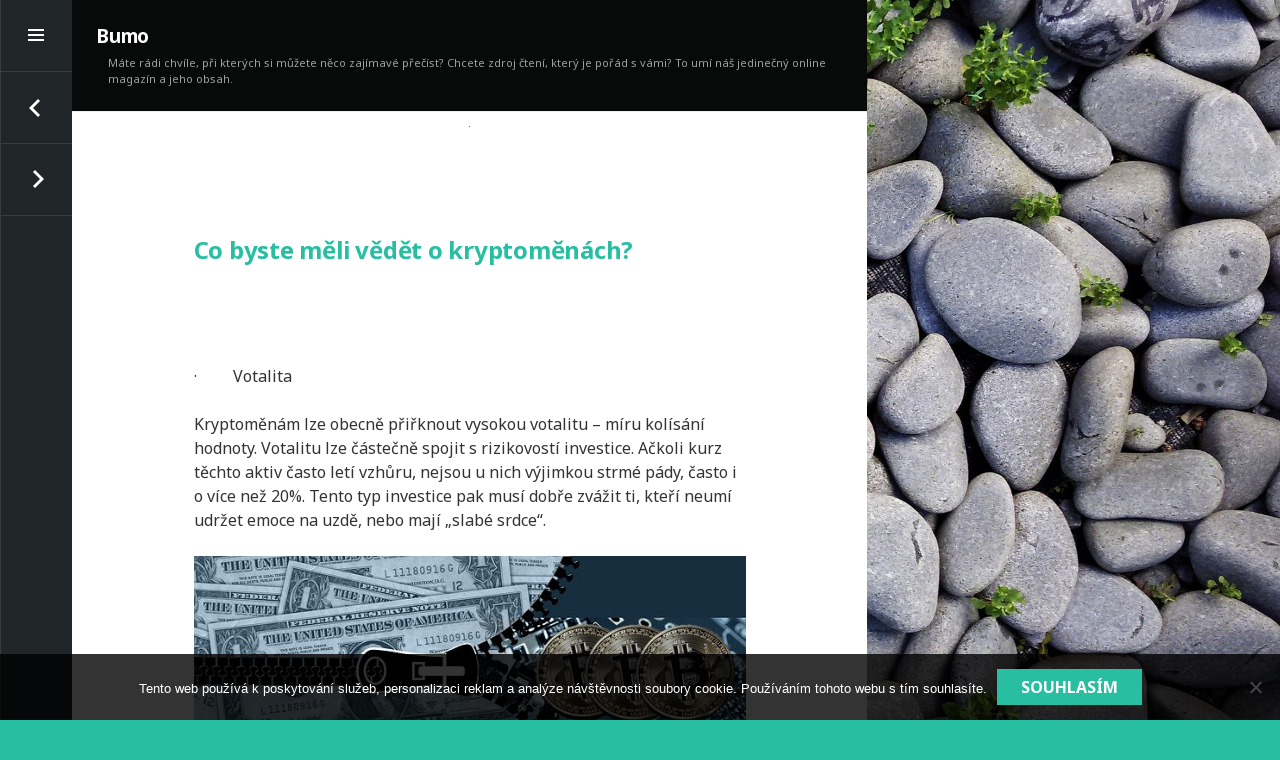

--- FILE ---
content_type: text/html; charset=UTF-8
request_url: https://www.bumo.cz/co-byste-meli-vedet-o-kryptomenach/
body_size: 8981
content:
<!DOCTYPE html>
<html lang="cs" class="no-js">
<head>
<meta charset="UTF-8">
<meta name="viewport" content="width=device-width, initial-scale=1">
<link rel="profile" href="http://gmpg.org/xfn/11">
<link rel="pingback" href="https://www.bumo.cz/xmlrpc.php">
<meta name='robots' content='index, follow, max-image-preview:large, max-snippet:-1, max-video-preview:-1' />
	<style>img:is([sizes="auto" i], [sizes^="auto," i]) { contain-intrinsic-size: 3000px 1500px }</style>
	
	<!-- This site is optimized with the Yoast SEO plugin v26.3 - https://yoast.com/wordpress/plugins/seo/ -->
	<meta name="description" content="Kryptoměna je digitální aktivum navržené tak, aby fungovalo jako prostředek výměny, který používá kryptografii. Co byste o nich však vědět měli, a nevíte?" />
	<link rel="canonical" href="https://www.bumo.cz/co-byste-meli-vedet-o-kryptomenach/" />
	<meta property="og:locale" content="cs_CZ" />
	<meta property="og:type" content="article" />
	<meta property="og:title" content="Co byste měli vědět o kryptoměnách?" />
	<meta property="og:description" content="Kryptoměna je digitální aktivum navržené tak, aby fungovalo jako prostředek výměny, který používá kryptografii. Co byste o nich však vědět měli, a nevíte?" />
	<meta property="og:url" content="https://www.bumo.cz/co-byste-meli-vedet-o-kryptomenach/" />
	<meta property="og:site_name" content="Bumo" />
	<meta property="article:published_time" content="2016-12-26T22:08:14+00:00" />
	<meta property="article:modified_time" content="2023-04-29T12:16:24+00:00" />
	<meta property="og:image" content="https://bumo.cz/wp-content/uploads/img_a303687_w2067_t1514329741.jpg" />
	<meta name="author" content="bumo.cz" />
	<meta name="twitter:card" content="summary_large_image" />
	<meta name="twitter:label1" content="Napsal(a)" />
	<meta name="twitter:data1" content="bumo.cz
" />
	<meta name="twitter:label2" content="Odhadovaná doba čtení" />
	<meta name="twitter:data2" content="2 minuty" />
	<!-- / Yoast SEO plugin. -->


<link rel='dns-prefetch' href='//fonts.googleapis.com' />
<link rel='stylesheet' id='wp-block-library-css' href='https://www.bumo.cz/wp-includes/css/dist/block-library/style.min.css?ver=6.8.3' type='text/css' media='all' />
<style id='classic-theme-styles-inline-css' type='text/css'>
/*! This file is auto-generated */
.wp-block-button__link{color:#fff;background-color:#32373c;border-radius:9999px;box-shadow:none;text-decoration:none;padding:calc(.667em + 2px) calc(1.333em + 2px);font-size:1.125em}.wp-block-file__button{background:#32373c;color:#fff;text-decoration:none}
</style>
<style id='global-styles-inline-css' type='text/css'>
:root{--wp--preset--aspect-ratio--square: 1;--wp--preset--aspect-ratio--4-3: 4/3;--wp--preset--aspect-ratio--3-4: 3/4;--wp--preset--aspect-ratio--3-2: 3/2;--wp--preset--aspect-ratio--2-3: 2/3;--wp--preset--aspect-ratio--16-9: 16/9;--wp--preset--aspect-ratio--9-16: 9/16;--wp--preset--color--black: #000000;--wp--preset--color--cyan-bluish-gray: #abb8c3;--wp--preset--color--white: #ffffff;--wp--preset--color--pale-pink: #f78da7;--wp--preset--color--vivid-red: #cf2e2e;--wp--preset--color--luminous-vivid-orange: #ff6900;--wp--preset--color--luminous-vivid-amber: #fcb900;--wp--preset--color--light-green-cyan: #7bdcb5;--wp--preset--color--vivid-green-cyan: #00d084;--wp--preset--color--pale-cyan-blue: #8ed1fc;--wp--preset--color--vivid-cyan-blue: #0693e3;--wp--preset--color--vivid-purple: #9b51e0;--wp--preset--gradient--vivid-cyan-blue-to-vivid-purple: linear-gradient(135deg,rgba(6,147,227,1) 0%,rgb(155,81,224) 100%);--wp--preset--gradient--light-green-cyan-to-vivid-green-cyan: linear-gradient(135deg,rgb(122,220,180) 0%,rgb(0,208,130) 100%);--wp--preset--gradient--luminous-vivid-amber-to-luminous-vivid-orange: linear-gradient(135deg,rgba(252,185,0,1) 0%,rgba(255,105,0,1) 100%);--wp--preset--gradient--luminous-vivid-orange-to-vivid-red: linear-gradient(135deg,rgba(255,105,0,1) 0%,rgb(207,46,46) 100%);--wp--preset--gradient--very-light-gray-to-cyan-bluish-gray: linear-gradient(135deg,rgb(238,238,238) 0%,rgb(169,184,195) 100%);--wp--preset--gradient--cool-to-warm-spectrum: linear-gradient(135deg,rgb(74,234,220) 0%,rgb(151,120,209) 20%,rgb(207,42,186) 40%,rgb(238,44,130) 60%,rgb(251,105,98) 80%,rgb(254,248,76) 100%);--wp--preset--gradient--blush-light-purple: linear-gradient(135deg,rgb(255,206,236) 0%,rgb(152,150,240) 100%);--wp--preset--gradient--blush-bordeaux: linear-gradient(135deg,rgb(254,205,165) 0%,rgb(254,45,45) 50%,rgb(107,0,62) 100%);--wp--preset--gradient--luminous-dusk: linear-gradient(135deg,rgb(255,203,112) 0%,rgb(199,81,192) 50%,rgb(65,88,208) 100%);--wp--preset--gradient--pale-ocean: linear-gradient(135deg,rgb(255,245,203) 0%,rgb(182,227,212) 50%,rgb(51,167,181) 100%);--wp--preset--gradient--electric-grass: linear-gradient(135deg,rgb(202,248,128) 0%,rgb(113,206,126) 100%);--wp--preset--gradient--midnight: linear-gradient(135deg,rgb(2,3,129) 0%,rgb(40,116,252) 100%);--wp--preset--font-size--small: 13px;--wp--preset--font-size--medium: 20px;--wp--preset--font-size--large: 36px;--wp--preset--font-size--x-large: 42px;--wp--preset--spacing--20: 0.44rem;--wp--preset--spacing--30: 0.67rem;--wp--preset--spacing--40: 1rem;--wp--preset--spacing--50: 1.5rem;--wp--preset--spacing--60: 2.25rem;--wp--preset--spacing--70: 3.38rem;--wp--preset--spacing--80: 5.06rem;--wp--preset--shadow--natural: 6px 6px 9px rgba(0, 0, 0, 0.2);--wp--preset--shadow--deep: 12px 12px 50px rgba(0, 0, 0, 0.4);--wp--preset--shadow--sharp: 6px 6px 0px rgba(0, 0, 0, 0.2);--wp--preset--shadow--outlined: 6px 6px 0px -3px rgba(255, 255, 255, 1), 6px 6px rgba(0, 0, 0, 1);--wp--preset--shadow--crisp: 6px 6px 0px rgba(0, 0, 0, 1);}:where(.is-layout-flex){gap: 0.5em;}:where(.is-layout-grid){gap: 0.5em;}body .is-layout-flex{display: flex;}.is-layout-flex{flex-wrap: wrap;align-items: center;}.is-layout-flex > :is(*, div){margin: 0;}body .is-layout-grid{display: grid;}.is-layout-grid > :is(*, div){margin: 0;}:where(.wp-block-columns.is-layout-flex){gap: 2em;}:where(.wp-block-columns.is-layout-grid){gap: 2em;}:where(.wp-block-post-template.is-layout-flex){gap: 1.25em;}:where(.wp-block-post-template.is-layout-grid){gap: 1.25em;}.has-black-color{color: var(--wp--preset--color--black) !important;}.has-cyan-bluish-gray-color{color: var(--wp--preset--color--cyan-bluish-gray) !important;}.has-white-color{color: var(--wp--preset--color--white) !important;}.has-pale-pink-color{color: var(--wp--preset--color--pale-pink) !important;}.has-vivid-red-color{color: var(--wp--preset--color--vivid-red) !important;}.has-luminous-vivid-orange-color{color: var(--wp--preset--color--luminous-vivid-orange) !important;}.has-luminous-vivid-amber-color{color: var(--wp--preset--color--luminous-vivid-amber) !important;}.has-light-green-cyan-color{color: var(--wp--preset--color--light-green-cyan) !important;}.has-vivid-green-cyan-color{color: var(--wp--preset--color--vivid-green-cyan) !important;}.has-pale-cyan-blue-color{color: var(--wp--preset--color--pale-cyan-blue) !important;}.has-vivid-cyan-blue-color{color: var(--wp--preset--color--vivid-cyan-blue) !important;}.has-vivid-purple-color{color: var(--wp--preset--color--vivid-purple) !important;}.has-black-background-color{background-color: var(--wp--preset--color--black) !important;}.has-cyan-bluish-gray-background-color{background-color: var(--wp--preset--color--cyan-bluish-gray) !important;}.has-white-background-color{background-color: var(--wp--preset--color--white) !important;}.has-pale-pink-background-color{background-color: var(--wp--preset--color--pale-pink) !important;}.has-vivid-red-background-color{background-color: var(--wp--preset--color--vivid-red) !important;}.has-luminous-vivid-orange-background-color{background-color: var(--wp--preset--color--luminous-vivid-orange) !important;}.has-luminous-vivid-amber-background-color{background-color: var(--wp--preset--color--luminous-vivid-amber) !important;}.has-light-green-cyan-background-color{background-color: var(--wp--preset--color--light-green-cyan) !important;}.has-vivid-green-cyan-background-color{background-color: var(--wp--preset--color--vivid-green-cyan) !important;}.has-pale-cyan-blue-background-color{background-color: var(--wp--preset--color--pale-cyan-blue) !important;}.has-vivid-cyan-blue-background-color{background-color: var(--wp--preset--color--vivid-cyan-blue) !important;}.has-vivid-purple-background-color{background-color: var(--wp--preset--color--vivid-purple) !important;}.has-black-border-color{border-color: var(--wp--preset--color--black) !important;}.has-cyan-bluish-gray-border-color{border-color: var(--wp--preset--color--cyan-bluish-gray) !important;}.has-white-border-color{border-color: var(--wp--preset--color--white) !important;}.has-pale-pink-border-color{border-color: var(--wp--preset--color--pale-pink) !important;}.has-vivid-red-border-color{border-color: var(--wp--preset--color--vivid-red) !important;}.has-luminous-vivid-orange-border-color{border-color: var(--wp--preset--color--luminous-vivid-orange) !important;}.has-luminous-vivid-amber-border-color{border-color: var(--wp--preset--color--luminous-vivid-amber) !important;}.has-light-green-cyan-border-color{border-color: var(--wp--preset--color--light-green-cyan) !important;}.has-vivid-green-cyan-border-color{border-color: var(--wp--preset--color--vivid-green-cyan) !important;}.has-pale-cyan-blue-border-color{border-color: var(--wp--preset--color--pale-cyan-blue) !important;}.has-vivid-cyan-blue-border-color{border-color: var(--wp--preset--color--vivid-cyan-blue) !important;}.has-vivid-purple-border-color{border-color: var(--wp--preset--color--vivid-purple) !important;}.has-vivid-cyan-blue-to-vivid-purple-gradient-background{background: var(--wp--preset--gradient--vivid-cyan-blue-to-vivid-purple) !important;}.has-light-green-cyan-to-vivid-green-cyan-gradient-background{background: var(--wp--preset--gradient--light-green-cyan-to-vivid-green-cyan) !important;}.has-luminous-vivid-amber-to-luminous-vivid-orange-gradient-background{background: var(--wp--preset--gradient--luminous-vivid-amber-to-luminous-vivid-orange) !important;}.has-luminous-vivid-orange-to-vivid-red-gradient-background{background: var(--wp--preset--gradient--luminous-vivid-orange-to-vivid-red) !important;}.has-very-light-gray-to-cyan-bluish-gray-gradient-background{background: var(--wp--preset--gradient--very-light-gray-to-cyan-bluish-gray) !important;}.has-cool-to-warm-spectrum-gradient-background{background: var(--wp--preset--gradient--cool-to-warm-spectrum) !important;}.has-blush-light-purple-gradient-background{background: var(--wp--preset--gradient--blush-light-purple) !important;}.has-blush-bordeaux-gradient-background{background: var(--wp--preset--gradient--blush-bordeaux) !important;}.has-luminous-dusk-gradient-background{background: var(--wp--preset--gradient--luminous-dusk) !important;}.has-pale-ocean-gradient-background{background: var(--wp--preset--gradient--pale-ocean) !important;}.has-electric-grass-gradient-background{background: var(--wp--preset--gradient--electric-grass) !important;}.has-midnight-gradient-background{background: var(--wp--preset--gradient--midnight) !important;}.has-small-font-size{font-size: var(--wp--preset--font-size--small) !important;}.has-medium-font-size{font-size: var(--wp--preset--font-size--medium) !important;}.has-large-font-size{font-size: var(--wp--preset--font-size--large) !important;}.has-x-large-font-size{font-size: var(--wp--preset--font-size--x-large) !important;}
:where(.wp-block-post-template.is-layout-flex){gap: 1.25em;}:where(.wp-block-post-template.is-layout-grid){gap: 1.25em;}
:where(.wp-block-columns.is-layout-flex){gap: 2em;}:where(.wp-block-columns.is-layout-grid){gap: 2em;}
:root :where(.wp-block-pullquote){font-size: 1.5em;line-height: 1.6;}
</style>
<link rel='stylesheet' id='cookie-notice-front-css' href='https://www.bumo.cz/wp-content/plugins/cookie-notice/css/front.min.css?ver=2.5.8' type='text/css' media='all' />
<link rel='stylesheet' id='kk-star-ratings-css' href='https://www.bumo.cz/wp-content/plugins/kk-star-ratings/src/core/public/css/kk-star-ratings.min.css?ver=5.4.10.2' type='text/css' media='all' />
<link rel='stylesheet' id='espied-open-sans-css' href='https://fonts.googleapis.com/css?family=Open+Sans%3A300italic%2C400italic%2C600italic%2C700italic%2C300%2C400%2C600%2C700&#038;subset=latin%2Clatin-ext' type='text/css' media='all' />
<link rel='stylesheet' id='espied-montserrat-css' href='https://fonts.googleapis.com/css?family=Montserrat%3A400%2C700' type='text/css' media='all' />
<link rel='stylesheet' id='genericons-css' href='https://www.bumo.cz/wp-content/themes/espied/genericons/genericons.css?ver=3.0.3' type='text/css' media='all' />
<link rel='stylesheet' id='sidespied-noto-css' href='https://fonts.googleapis.com/css?family=Noto+Sans%3A400%2C700%2C400italic%2C700italic' type='text/css' media='all' />
<link rel='stylesheet' id='sidespied-parent-style-css' href='https://www.bumo.cz/wp-content/themes/espied/style.css?ver=6.8.3' type='text/css' media='all' />
<link rel='stylesheet' id='sidespied-style-css' href='https://www.bumo.cz/wp-content/themes/sidespied/style.css?ver=6.8.3' type='text/css' media='all' />
<script type="text/javascript" src="https://www.bumo.cz/wp-content/themes/espied/js/js-check.js?ver=20140811" id="espied-js-check-js"></script>
<script type="text/javascript" src="https://www.bumo.cz/wp-includes/js/jquery/jquery.min.js?ver=3.7.1" id="jquery-core-js"></script>
<script type="text/javascript" src="https://www.bumo.cz/wp-includes/js/jquery/jquery-migrate.min.js?ver=3.4.1" id="jquery-migrate-js"></script>
<link rel="alternate" type="application/ld+json" href="https://www.bumo.cz/co-byste-meli-vedet-o-kryptomenach/?format=application/ld+json" title="Structured Descriptor Document (JSON-LD format)"><script type="application/ld+json" data-source="DataFeed:WordPress" data-schema="1615-post-Default">{"@context":"https:\/\/schema.org\/","@type":"Article","@id":"https:\/\/www.bumo.cz\/co-byste-meli-vedet-o-kryptomenach\/#Article","mainEntityOfPage":"https:\/\/www.bumo.cz\/co-byste-meli-vedet-o-kryptomenach\/","headline":"Co byste m\u011bli v\u011bd\u011bt o kryptom\u011bn\u00e1ch?","name":"Co byste m\u011bli v\u011bd\u011bt o kryptom\u011bn\u00e1ch?","description":"Kryptom\u011bna je digit\u00e1ln\u00ed aktivum navr\u017een\u00e9 tak, aby fungovalo jako prost\u0159edek v\u00fdm\u011bny, kter\u00fd pou\u017e\u00edv\u00e1 kryptografii. Co byste o nich v\u0161ak v\u011bd\u011bt m\u011bli, a nev\u00edte?","datePublished":"2025-03-06","dateModified":"2023-04-29","author":{"@type":"Person","@id":"https:\/\/www.bumo.cz\/author\/#Person","name":"bumo.cz\n","url":"https:\/\/www.bumo.cz\/author\/","identifier":1,"image":{"@type":"ImageObject","@id":"https:\/\/secure.gravatar.com\/avatar\/df9d3e7f7fe4622e291ec02ac46f5f76755ddc91019a65e783baee3892394402?s=96&d=mm&r=g","url":"https:\/\/secure.gravatar.com\/avatar\/df9d3e7f7fe4622e291ec02ac46f5f76755ddc91019a65e783baee3892394402?s=96&d=mm&r=g","height":96,"width":96}},"publisher":{"@type":"Organization","name":"bumo.cz","logo":{"@type":"ImageObject","@id":"\/logo.png","url":"\/logo.png","width":600,"height":60}},"image":{"@type":"ImageObject","@id":"https:\/\/www.bumo.cz\/wp-content\/uploads\/img_a303687_w2067_t1514329741.jpg","url":"https:\/\/www.bumo.cz\/wp-content\/uploads\/img_a303687_w2067_t1514329741.jpg","height":0,"width":0},"url":"https:\/\/www.bumo.cz\/co-byste-meli-vedet-o-kryptomenach\/","about":["Www"],"wordCount":382,"articleBody":"\u00b7\u00a0\u00a0\u00a0\u00a0\u00a0\u00a0\u00a0\u00a0 Votalita\u00a0Kryptom\u011bn\u00e1m lze obecn\u011b p\u0159i\u0159knout vysokou votalitu &#8211; m\u00edru kol\u00eds\u00e1n\u00ed hodnoty. Votalitu lze \u010d\u00e1ste\u010dn\u011b spojit s\u00a0rizikovost\u00ed investice. A\u010dkoli kurz t\u011bchto aktiv \u010dasto let\u00ed vzh\u016fru, nejsou u nich v\u00fdjimkou strm\u00e9 p\u00e1dy, \u010dasto i o v\u00edce ne\u017e 20%. Tento typ investice pak mus\u00ed dob\u0159e zv\u00e1\u017eit ti, kte\u0159\u00ed neum\u00ed udr\u017eet emoce na uzd\u011b, nebo maj\u00ed \u201eslab\u00e9 srdce\u201c.\u00a0\u00b7\u00a0\u00a0\u00a0\u00a0\u00a0\u00a0\u00a0\u00a0 Je tu jen Bitcoin?\u00a0Mnoz\u00ed st\u00e1le \u017eij\u00ed v\u00a0domn\u011bn\u00ed, \u017ee je Bitcoin synonymem kryptom\u011bny. St\u00e1le aktu\u00e1ln\u011bj\u0161\u00ed jsou v\u0161ak tzv. altcoiny \u2013 a\u0165 u\u017e Ethereum, Litecoin \u010di Dash. V\u00a0sou\u010dasnosti je v\u00a0ob\u011bhu t\u00e9m\u011b\u0159 1500 kryptom\u011bn, kter\u00e9 investo\u0159i mohou koupit. V\u00edce ne\u017e 20 jich pak m\u00e1 tr\u017en\u00ed kapitalizaci, kter\u00e1 p\u0159esahuje 1 miliardu dolar\u016f.\u00a0Jen zlomek je v\u0161ak kvalitn\u00edch, vhodn\u00fdch na investici, kter\u00e1 nebude pouh\u00fd gambling.\u00a0Bitcoin v\u0161ak z\u016fst\u00e1v\u00e1 nad\u00e1le kr\u00e1lem d\u017eungle. Byla to prvn\u00ed obchodovateln\u00e1 kryptom\u011bna, kter\u00e1 byla uvedena na trh. V sou\u010dasn\u00e9 dob\u011b p\u0159edstavuje a\u017e 54% tr\u017en\u00edch kapitalizace v\u0161ech kryptom\u011bn. Ostatn\u00ed tak \u010dasto jen kop\u00edruj\u00ed jeho cenov\u00fd v\u00fdvoj. \u010casto je jeho v\u00fdznam p\u0159irovn\u00e1v\u00e1n ke vztahu pen\u011bz a zlata (v dob\u011b kdy pen\u00edze je\u0161t\u011b byly kryty zlatem).\u00a0\u00b7\u00a0\u00a0\u00a0\u00a0\u00a0\u00a0\u00a0\u00a0 T\u011b\u017ea\u0159i\u00a0K\u00a0p\u0159evod\u016fm bitcoinu doch\u00e1z\u00ed v\u00a0blockchainu neust\u00e1le &#8211; to se neobejde bez p\u0159i\u010din\u011bn\u00ed t\u011b\u017ea\u0159\u016f. Pokud n\u011bkdo nedr\u017e\u00ed z\u00e1znamy o v\u0161ech transakc\u00edch, nemaj\u00ed v\u00fdznam. \u00dakolem t\u011b\u017ea\u0159\u016f je potvrdit tyto transakce a zapsat je.\u00a0\u00b7\u00a0\u00a0\u00a0\u00a0\u00a0\u00a0\u00a0\u00a0 Zak\u00e1z kryptom\u011bn?Legislativn\u00ed \u00faprava je v\u00a0kryptosv\u011bt\u011b jedn\u00edm z\u00a0nejo\u017eehav\u011bj\u0161\u00edch t\u00e9mat. Vzhledem k jejich neregulovan\u00e9mu a decentralizovan\u00e9mu charakteru se n\u011bkter\u00e9 zem\u011b rozhodly zcela zak\u00e1zat obchodov\u00e1n\u00ed, nebo pou\u017e\u00edv\u00e1n\u00ed digit\u00e1ln\u00ed m\u011bn.Obchodov\u00e1n\u00ed s kryptom\u011bnami, placen\u00ed nimi, nebo n\u00e1kup zbo\u017e\u00ed a slu\u017eeb v digit\u00e1ln\u00edch m\u011bn\u00e1ch je nez\u00e1konn\u00e9 v\u00a0hned n\u011bkolika zem\u00edch. Nap\u0159\u00edklad v\u00a0Nep\u00e1lu, Maroku, Kyrgyst\u00e1nu, Bol\u00edvii, Banglad\u00e9\u0161i a Ekv\u00e1doru.Nicm\u00e9n\u011b ani dal\u0161\u00ed regulace nejsou vylou\u010deny. Tato ot\u00e1zka aktu\u00e1ln\u011b p\u00e1l\u00ed nejen v\u00a0Rusku a \u010c\u00edn\u011b.                                                                                                                                                                                                                                                                                                                                                                                        5\/5 - (2 votes)        "}</script>
<script type="application/ld+json" data-source="DataFeed:WordPress" data-schema="Breadcrumb">{"@context":"https:\/\/schema.org\/","@type":"BreadcrumbList","itemListElement":[{"@type":"ListItem","position":1,"name":"Co byste m\u011bli v\u011bd\u011bt o kryptom\u011bn\u00e1ch?","item":"https:\/\/www.bumo.cz\/co-byste-meli-vedet-o-kryptomenach\/#breadcrumbitem"}]}</script>
<script type="application/ld+json">{
    "@context": "https://schema.org/",
    "@type": "CreativeWorkSeries",
    "name": "Co byste měli vědět o kryptoměnách?",
    "aggregateRating": {
        "@type": "AggregateRating",
        "ratingValue": "5",
        "bestRating": "5",
        "ratingCount": "2"
    }
}</script><link rel="icon" type="image/png" href="/wp-content/uploads/fbrfg/favicon-96x96.png" sizes="96x96" />
<link rel="icon" type="image/svg+xml" href="/wp-content/uploads/fbrfg/favicon.svg" />
<link rel="shortcut icon" href="/wp-content/uploads/fbrfg/favicon.ico" />
<link rel="apple-touch-icon" sizes="180x180" href="/wp-content/uploads/fbrfg/apple-touch-icon.png" />
<link rel="manifest" href="/wp-content/uploads/fbrfg/site.webmanifest" /><style type="text/css" id="custom-background-css">
body.custom-background { background-image: url("https://www.bumo.cz/wp-content/uploads/2017/04/rocks-1246668_1920.jpg"); background-position: center center; background-size: cover; background-repeat: no-repeat; background-attachment: fixed; }
</style>
	</head>

<body class="wp-singular post-template-default single single-post postid-1615 single-format-standard custom-background wp-theme-espied wp-child-theme-sidespied cookies-not-set thumbnail-landscape">
<div id="page" class="hfeed site">
	<header id="masthead" class="site-header" role="banner">
		<div class="site-branding">
			<h1 class="site-title"><a href="https://www.bumo.cz/" rel="home" tabindex="11">Bumo</a></h1>
			<h2 class="site-description">
Máte rádi chvíle, při kterých si můžete něco zajímavé přečíst? Chcete zdroj čtení, který je pořád s vámi? To umí náš jedinečný online magazín a jeho obsah.</h2>
		</div>
	</header><!-- #masthead -->

	
	<a class="skip-link screen-reader-text" href="#content" tabindex="12">Skip to content</a>

	<div id="content" class="site-content">
	<div id="primary" class="content-area">
		<main id="main" class="site-main" role="main">

		
			
<article id="post-1615" class="post-1615 post type-post status-publish format-standard has-post-thumbnail hentry category-www">
	
	<div class="post-thumbnail">
	<img width="1" height="1" src="https://www.bumo.cz/wp-content/uploads/img_a303687_w2067_t1514329741.jpg" class="attachment-post-thumbnail size-post-thumbnail wp-post-image" alt="" decoding="async" />	</div>

	
	<header class="entry-header"><h1 class="entry-title">Co byste měli vědět o kryptoměnách?</h1></header>
	
	<div class="entry-content">

			
		<p><!DOCTYPE html PUBLIC "-//W3C//DTD HTML 4.0 Transitional//EN" "http://www.w3.org/TR/REC-html40/loose.dtd"><br />
<html><head><meta http-equiv="Content-Type" content="text/html; charset=UTF-8"></head><body></p>
<p>·         Votalita<br />
 <br />
Kryptoměnám lze obecně přiřknout vysokou votalitu &#8211; míru kolísání hodnoty. Votalitu lze částečně spojit s rizikovostí investice. Ačkoli kurz těchto aktiv často letí vzhůru, nejsou u nich výjimkou strmé pády, často i o více než 20%. Tento typ investice pak musí dobře zvážit ti, kteří neumí udržet emoce na uzdě, nebo mají „slabé srdce“.<br />
 <img decoding="async" alt="bitcoin a dollar" src="https://bumo.cz/wp-content/uploads/img_a303687_w2067_t1514329741.jpg"><br />
·         Je tu jen Bitcoin?<br />
 <br />
Mnozí stále žijí v domnění, že je Bitcoin synonymem kryptoměny. Stále aktuálnější jsou však tzv. altcoiny – ať už Ethereum, Litecoin či Dash. V současnosti je v oběhu téměř 1500 kryptoměn, které investoři mohou koupit. Více než 20 jich pak má tržní kapitalizaci, která přesahuje 1 miliardu dolarů.<br />
 Jen zlomek je však kvalitních, vhodných na investici, která nebude pouhý gambling.<br />
 <br />
Bitcoin však zůstává nadále králem džungle. Byla to první obchodovatelná kryptoměna, která byla uvedena na trh. V současné době představuje až 54% tržních kapitalizace všech kryptoměn. Ostatní tak často jen kopírují jeho cenový vývoj. Často je jeho význam přirovnáván ke vztahu peněz a zlata (v době kdy peníze ještě byly kryty zlatem).<br />
 <br />
·         Těžaři<br />
 <br />
K převodům bitcoinu dochází v blockchainu neustále &#8211; to se neobejde bez přičinění těžařů. Pokud někdo nedrží záznamy o všech transakcích, nemají význam. Úkolem těžařů je potvrdit tyto transakce a zapsat je.<br />
 <img decoding="async" alt="kryptoměna btc" src="https://bumo.cz/wp-content/uploads/img_a303687_w2067_t1514329751.jpg"><br />
·         Zakáz kryptoměn?<br />
Legislativní úprava je v kryptosvětě jedním z nejožehavějších témat. Vzhledem k jejich neregulovanému a decentralizovanému charakteru se některé země rozhodly zcela zakázat obchodování, nebo používání digitální měn.<br />
Obchodování s kryptoměnami, placení nimi, nebo nákup zboží a služeb v digitálních měnách je nezákonné v hned několika zemích. Například v Nepálu, Maroku, Kyrgystánu, Bolívii, Bangladéši a Ekvádoru.<br />
Nicméně ani další regulace nejsou vyloučeny. Tato otázka aktuálně pálí nejen v Rusku a Číně.
</p>
<p></body></html></p>


<div class="kk-star-ratings kksr-auto kksr-align-left kksr-valign-bottom"
    data-payload='{&quot;align&quot;:&quot;left&quot;,&quot;id&quot;:&quot;1615&quot;,&quot;slug&quot;:&quot;default&quot;,&quot;valign&quot;:&quot;bottom&quot;,&quot;ignore&quot;:&quot;&quot;,&quot;reference&quot;:&quot;auto&quot;,&quot;class&quot;:&quot;&quot;,&quot;count&quot;:&quot;2&quot;,&quot;legendonly&quot;:&quot;&quot;,&quot;readonly&quot;:&quot;&quot;,&quot;score&quot;:&quot;5&quot;,&quot;starsonly&quot;:&quot;&quot;,&quot;best&quot;:&quot;5&quot;,&quot;gap&quot;:&quot;5&quot;,&quot;greet&quot;:&quot;&quot;,&quot;legend&quot;:&quot;5\/5 - (2 votes)&quot;,&quot;size&quot;:&quot;20&quot;,&quot;title&quot;:&quot;Co byste měli vědět o kryptoměnách?&quot;,&quot;width&quot;:&quot;122.5&quot;,&quot;_legend&quot;:&quot;{score}\/{best} - ({count} {votes})&quot;,&quot;font_factor&quot;:&quot;1.25&quot;}'>
            
<div class="kksr-stars">
    
<div class="kksr-stars-inactive">
            <div class="kksr-star" data-star="1" style="padding-right: 5px">
            

<div class="kksr-icon" style="width: 20px; height: 20px;"></div>
        </div>
            <div class="kksr-star" data-star="2" style="padding-right: 5px">
            

<div class="kksr-icon" style="width: 20px; height: 20px;"></div>
        </div>
            <div class="kksr-star" data-star="3" style="padding-right: 5px">
            

<div class="kksr-icon" style="width: 20px; height: 20px;"></div>
        </div>
            <div class="kksr-star" data-star="4" style="padding-right: 5px">
            

<div class="kksr-icon" style="width: 20px; height: 20px;"></div>
        </div>
            <div class="kksr-star" data-star="5" style="padding-right: 5px">
            

<div class="kksr-icon" style="width: 20px; height: 20px;"></div>
        </div>
    </div>
    
<div class="kksr-stars-active" style="width: 122.5px;">
            <div class="kksr-star" style="padding-right: 5px">
            

<div class="kksr-icon" style="width: 20px; height: 20px;"></div>
        </div>
            <div class="kksr-star" style="padding-right: 5px">
            

<div class="kksr-icon" style="width: 20px; height: 20px;"></div>
        </div>
            <div class="kksr-star" style="padding-right: 5px">
            

<div class="kksr-icon" style="width: 20px; height: 20px;"></div>
        </div>
            <div class="kksr-star" style="padding-right: 5px">
            

<div class="kksr-icon" style="width: 20px; height: 20px;"></div>
        </div>
            <div class="kksr-star" style="padding-right: 5px">
            

<div class="kksr-icon" style="width: 20px; height: 20px;"></div>
        </div>
    </div>
</div>
                

<div class="kksr-legend" style="font-size: 16px;">
            5/5 - (2 votes)    </div>
    </div>
			</div><!-- .entry-content -->

	
	<footer class="entry-meta">
		<span class="date"><span class="screen-reader-text">Posted on</span> <a href="https://www.bumo.cz/co-byste-meli-vedet-o-kryptomenach/" rel="bookmark"><time class="entry-date published" datetime="2025-03-06T22:58:45+01:00">6.3.2025</time><time class="updated" datetime="2023-04-29T14:16:24+02:00">29.4.2023</time></a></span><span class="author vcard"><span class="screen-reader-text">Author</span> <a class="url fn n" href="https://www.bumo.cz/author/" title="View all posts by bumo.cz
" rel="author">bumo.cz
</a></span><span class="categories-links"><span class="screen-reader-text">Categories</span> <a href="https://www.bumo.cz/www/" rel="category tag">Www</a></span>
		
			</footer><!-- .entry-meta -->
</article><!-- #post-## -->

				<nav class="navigation post-navigation" role="navigation">
		<h1 class="screen-reader-text">Post navigation</h1>
		<div class="nav-links">
			<div class="nav-previous"><a href="https://www.bumo.cz/dejte-vale-celulitide/" rel="prev"><span class="meta-nav">Previous</span><span>Dejte vale celulitidě!</span></a></div><div class="nav-next"><a href="https://www.bumo.cz/prirodni-nabozenstvi-cesta-ke-klidu-a-miru/" rel="next"><span class="meta-nav">Next</span><span>Přírodní náboženství – cesta ke klidu a míru</span></a></div>					</div><!-- .nav-links -->
	</nav><!-- .navigation -->
	
			
		
		</main><!-- #main -->
	</div><!-- #primary -->


<a href="#sidebar" class="sidebar-toggle"><span class="screen-reader-text">Toggle Sidebar</span></a>

<div id="sidebar" class="sidebar">
	<nav id="site-navigation" class="main-navigation" role="navigation">
		<h1 class="menu-heading">Menu</h1>
			</nav><!-- #site-navigation -->

	
		<div id="secondary" class="widget-area" role="complementary">
		<aside id="search-2" class="widget widget_search"><form role="search" method="get" class="search-form" action="https://www.bumo.cz/">
				<label>
					<span class="screen-reader-text">Vyhledávání</span>
					<input type="search" class="search-field" placeholder="Hledat &hellip;" value="" name="s" />
				</label>
				<input type="submit" class="search-submit" value="Hledat" />
			</form></aside>	</div><!-- #secondary -->
	</div>
	</div><!-- #content -->

	<footer id="colophon" class="site-footer" role="contentinfo">
		<div class="site-info">
			<a href="http://wordpress.org/">Proudly powered by WordPress</a>
			<span class="sep"> | </span>
			Theme: Sidespied by <a href="http://wordpress.com/themes/sidespied/" rel="designer">WordPress.com</a>.		</div><!-- .site-info -->
	</footer><!-- #colophon -->
</div><!-- #page -->

<script type="speculationrules">
{"prefetch":[{"source":"document","where":{"and":[{"href_matches":"\/*"},{"not":{"href_matches":["\/wp-*.php","\/wp-admin\/*","\/wp-content\/uploads\/*","\/wp-content\/*","\/wp-content\/plugins\/*","\/wp-content\/themes\/sidespied\/*","\/wp-content\/themes\/espied\/*","\/*\\?(.+)"]}},{"not":{"selector_matches":"a[rel~=\"nofollow\"]"}},{"not":{"selector_matches":".no-prefetch, .no-prefetch a"}}]},"eagerness":"conservative"}]}
</script>
<script type="text/javascript" id="cookie-notice-front-js-before">
/* <![CDATA[ */
var cnArgs = {"ajaxUrl":"https:\/\/www.bumo.cz\/wp-admin\/admin-ajax.php","nonce":"cec5a74ae8","hideEffect":"fade","position":"bottom","onScroll":true,"onScrollOffset":250,"onClick":false,"cookieName":"cookie_notice_accepted","cookieTime":2592000,"cookieTimeRejected":2592000,"globalCookie":false,"redirection":false,"cache":true,"revokeCookies":false,"revokeCookiesOpt":"automatic"};
/* ]]> */
</script>
<script type="text/javascript" src="https://www.bumo.cz/wp-content/plugins/cookie-notice/js/front.min.js?ver=2.5.8" id="cookie-notice-front-js"></script>
<script type="text/javascript" id="kk-star-ratings-js-extra">
/* <![CDATA[ */
var kk_star_ratings = {"action":"kk-star-ratings","endpoint":"https:\/\/www.bumo.cz\/wp-admin\/admin-ajax.php","nonce":"e58b917ff0"};
/* ]]> */
</script>
<script type="text/javascript" src="https://www.bumo.cz/wp-content/plugins/kk-star-ratings/src/core/public/js/kk-star-ratings.min.js?ver=5.4.10.2" id="kk-star-ratings-js"></script>
<script type="text/javascript" src="https://www.bumo.cz/wp-content/themes/espied/js/skip-link-focus-fix.js?ver=20130115" id="espied-skip-link-focus-fix-js"></script>
<script type="text/javascript" src="https://www.bumo.cz/wp-content/themes/espied/js/functions.js?ver=20140304" id="espied-script-js"></script>

		<!-- Cookie Notice plugin v2.5.8 by Hu-manity.co https://hu-manity.co/ -->
		<div id="cookie-notice" role="dialog" class="cookie-notice-hidden cookie-revoke-hidden cn-position-bottom" aria-label="Cookie Notice" style="background-color: rgba(0,0,0,0.8);"><div class="cookie-notice-container" style="color: #fff"><span id="cn-notice-text" class="cn-text-container">Tento web používá k poskytování služeb, personalizaci reklam a analýze návštěvnosti soubory cookie. Používáním tohoto webu s tím souhlasíte.</span><span id="cn-notice-buttons" class="cn-buttons-container"><button id="cn-accept-cookie" data-cookie-set="accept" class="cn-set-cookie cn-button cn-button-custom button" aria-label="Souhlasím">Souhlasím</button></span><button id="cn-close-notice" data-cookie-set="accept" class="cn-close-icon" aria-label="No"></button></div>
			
		</div>
		<!-- / Cookie Notice plugin -->
</body>
</html>


--- FILE ---
content_type: text/css
request_url: https://www.bumo.cz/wp-content/themes/sidespied/style.css?ver=6.8.3
body_size: 11636
content:
/*
Theme Name: Sidespied
Theme URI: https://wordpress.com/themes/sidespied/
Description: A portfolio child theme of Espied. Great for showing off your photographs or images.
Version: 1.0.3
Author: Automattic
Author URI: https://wordpress.com/themes/
Template: espied
License: GNU General Public License v2 or later
License URI: http://www.gnu.org/licenses/gpl-2.0.html
Text Domain: sidespied
Tags: one-column, custom-colors, custom-background, custom-header, custom-menu, editor-style, featured-images, flexible-header, post-formats, rtl-language-support, sticky-post, theme-options, translation-ready, blog, photography, portfolio
*/

/*--------------------------------------------------------------
Reset
--------------------------------------------------------------*/
html, body, div, span, applet, object, iframe, h1, h2, h3, h4, h5, h6, p, blockquote, pre, a, abbr, acronym, address, big, cite, code, del, dfn, em, font, ins, kbd, q, s, samp, small, strike, strong, sub, sup, tt, var, dl, dt, dd, ol, ul, li, fieldset, form, label, legend, table, caption, tbody, tfoot, thead, tr, th, td {
  border: 0;
  font-family: inherit;
  font-size: 100%;
  font-style: inherit;
  font-weight: inherit;
  margin: 0;
  outline: 0;
  padding: 0;
  vertical-align: baseline;
}

article,
aside,
details,
figcaption,
figure,
footer,
header,
main,
nav,
section {
  display: block;
}

html {
  overflow-y: scroll;
  -webkit-text-size-adjust: 100%;
  -ms-text-size-adjust: 100%;
}

*,
*:before,
*:after {
  -webkit-box-sizing: border-box;
  -moz-box-sizing: border-box;
  box-sizing: border-box;
}

body {
  background: #fff;
}

ol, ul {
  list-style: none;
}

table {
  /* tables still need 'cellspacing="0"' in the markup */
  border-collapse: separate;
  border-spacing: 0;
}

caption,
th,
td {
  font-weight: normal;
  text-align: left;
}

blockquote:before,
blockquote:after,
q:before,
q:after {
  content: "";
  content: none;
}

blockquote,
q {
  -webkit-hyphens: none;
  -moz-hyphens: none;
  -ms-hyphens: none;
  hyphens: none;
  quotes: none;
}

a:focus {
  outline: thin dotted;
}

a:hover,
a:active {
  outline: 0;
}

a img {
  border: 0;
}

/*--------------------------------------------------------------
Genericons
--------------------------------------------------------------*/
.js .site-main .paging-navigation .nav-previous a:before, .js .site-main .paging-navigation .nav-next a:before, .js .site-main .paging-navigation .nav-archive a:before, .js .site-main .post-navigation .nav-previous a:before, .js .site-main .post-navigation .nav-next a:before, .js .site-main .post-navigation .nav-archive a:before, .js .site-main .image-navigation .nav-previous a:before, .js .site-main .image-navigation .nav-next a:before, .js .site-main .image-navigation .nav-archive a:before, .dropdown-toggle:after, .social-navigation a:before, .sidebar-toggle:before, .entry-meta span:before, .format-link .entry-title a:after, .bypostauthor > article .fn:after, .comment-edit-link:before, .comment-reply-title a:before, .project-navigation .no-result .post-thumbnail-wrapper:before {
  -webkit-font-smoothing: antialiased;
  -moz-osx-font-smoothing: grayscale;
  display: inline-block;
  font-family: 'Genericons';
  font-size: 16px;
  font-style: normal;
  font-weight: normal;
  height: 16px;
  line-height: 1;
  text-decoration: inherit;
  vertical-align: top;
  width: 16px;
}

/*--------------------------------------------------------------
Typography
--------------------------------------------------------------*/
body,
button,
input,
select,
textarea {
  color: #333333;
  font-family: "Noto Sans", sans-serif;
  font-size: 16px;
  font-weight: 400;
  line-height: 1.5;
}

h1,
h2,
h3,
h4,
h5,
h6 {
  clear: both;
  font-family: "Noto Sans", sans-serif;
  margin: 48px 0 12px;
}

h1 {
  font-size: 36px;
  font-weight: 700;
  line-height: 1;
}

h2 {
  font-size: 32px;
  font-weight: 700;
  line-height: 1.125;
}

h3 {
  font-size: 24px;
  font-weight: 700;
  line-height: 1.5;
}

h4 {
  font-size: 18px;
  font-weight: 700;
  line-height: 2;
  text-transform: uppercase;
}

h5 {
  font-size: 16px;
  font-weight: 700;
  line-height: 2.25;
  text-transform: uppercase;
}

h6 {
  font-size: 14px;
  font-weight: 700;
  line-height: 2.57143;
  text-transform: uppercase;
}

p {
  margin-bottom: 24px;
}

b,
strong {
  font-weight: 700;
}

dfn,
cite,
em,
i {
  font-style: italic;
}

blockquote {
  color: #666666;
  font-size: 18px;
  font-weight: 300;
  line-height: 1.33333;
}
blockquote cite,
blockquote small {
  font-size: 16px;
  font-weight: 400;
  line-height: 1.5;
  font-style: normal;
  letter-spacing: 0.1em;
  padding-left: 40px;
  position: relative;
  text-transform: uppercase;
  top: -2px;
}
blockquote cite:before,
blockquote small:before {
  content: "";
  background: #000;
  width: 30px;
  height: 1px;
  position: absolute;
  top: 11px;
  left: 0;
}
blockquote strong,
blockquote b {
  font-weight: 600;
}

address {
  font-style: italic;
  margin: 0 0 24px;
}

pre {
  margin-bottom: 24px;
  max-width: 100%;
  overflow: auto;
  padding: 24px;
  white-space: pre;
  white-space: pre-wrap;
  word-wrap: break-word;
}

pre,
code,
kbd,
tt,
var,
samp {
  font-size: 15px;
  font-weight: 400;
  line-height: 1.6;
  background: #f1f1f1;
  font-family: monospace, serif;
}

abbr[title] {
  border-bottom: 1px dotted #ededed;
  cursor: help;
}

mark,
ins {
  background: #fff9c0;
  text-decoration: none;
}

sup,
sub {
  font-size: 75%;
  height: 0;
  line-height: 0;
  position: relative;
  vertical-align: baseline;
}

sup {
  bottom: 1ex;
}

sub {
  top: .5ex;
}

small {
  font-size: 75%;
}

big {
  font-size: 125%;
}

h1.entry-title {
  margin-top: 48px;
}

/*--------------------------------------------------------------
Elements
--------------------------------------------------------------*/
hr {
  background-color: #ededed;
  border: 0;
  height: 1px;
  margin-bottom: 24px;
}

ul {
  margin: 0 0 24px 20px;
}

ol {
  margin: 0 0 24px 24px;
}

ul {
  list-style: disc;
}

ol {
  list-style: decimal;
}

li > ul,
li > ol {
  margin: 0 0 0 24px;
}

dl {
  margin-bottom: 24px;
}

dt {
  font-weight: 700;
}

dd {
  margin-bottom: 24px;
}

table,
th,
td {
  border: 1px solid #ededed;
}

table {
  border-collapse: separate;
  border-spacing: 0;
  border-width: 1px 0 0 1px;
  margin: 0 0 24px;
  width: 100%;
}

caption,
th,
td {
  font-weight: normal;
  text-align: left;
}

th {
  border-width: 0 1px 1px 0;
  font-weight: 700;
}

td {
  border-width: 0 1px 1px 0;
}

th, td {
  padding: 6px;
}

del {
  color: #b3b3b3;
}

::selection {
  background: #28bea1;
  color: #fff;
  text-shadow: none;
}

::-moz-selection {
  background: #28bea1;
  color: #fff;
  text-shadow: none;
}

/*--------------------------------------------------------------
Forms
--------------------------------------------------------------*/
button,
input,
select,
textarea {
  border-radius: 0;
  font-size: 16px;
  margin: 0;
  max-width: 100%;
  vertical-align: baseline;
}

button,
input {
  line-height: normal;
}

input,
textarea {
  background-image: -webkit-linear-gradient(rgba(255, 255, 255, 0), rgba(255, 255, 255, 0));
  /* Removing the inner shadow, rounded corners on iOS inputs */
}

button,
input[type="button"],
input[type="reset"],
input[type="submit"] {
  background: #28bea1;
  border: none;
  color: #fff;
  cursor: pointer;
  font-weight: 600;
  -webkit-appearance: button;
  /* Corrects inability to style clickable 'input' types in iOS */
  padding: 7px 24px;
  text-transform: uppercase;
  line-height: normal;
}
button:hover, button:focus, button:active,
input[type="button"]:hover,
input[type="button"]:focus,
input[type="button"]:active,
input[type="reset"]:hover,
input[type="reset"]:focus,
input[type="reset"]:active,
input[type="submit"]:hover,
input[type="submit"]:focus,
input[type="submit"]:active {
  background-color: #42d7ba;
  outline: none;
}
button:active,
input[type="button"]:active,
input[type="reset"]:active,
input[type="submit"]:active {
  bottom: -2px;
}

button[disabled],
input[disabled] {
  cursor: default;
}

input[type="checkbox"],
input[type="radio"] {
  padding: 0;
}

input[type="search"] {
  -webkit-appearance: textfield;
}
input[type="search"]::-webkit-search-decoration {
  -webkit-appearance: none;
}

button::-moz-focus-inner,
input::-moz-focus-inner {
  border: 0;
  padding: 0;
}

input[type="text"],
input[type="email"],
input[type="url"],
input[type="password"],
input[type="search"],
textarea {
  background: #f9f9f9;
  border: 1px solid #ededed;
  padding: 6px;
  width: 100%;
}
input[type="text"]:focus,
input[type="email"]:focus,
input[type="url"]:focus,
input[type="password"]:focus,
input[type="search"]:focus,
textarea:focus {
  border: 1px solid #adadad;
}

input:focus,
textarea:focus {
  outline: 0;
}

textarea {
  overflow: auto;
  vertical-align: top;
}

fieldset {
  border: 1px solid #ededed;
  margin: 0 0 24px;
  padding: 12px 12px 0;
}

legend {
  white-space: normal;
}

::-webkit-input-placeholder {
  color: #b3b3b3;
}

:-moz-placeholder {
  color: #b3b3b3;
}

::-moz-placeholder {
  color: #b3b3b3;
  opacity: 1;
}

:-ms-input-placeholder {
  color: #b3b3b3;
}

.post-password-form,
.search-form {
  position: relative;
}
.post-password-form input[type="submit"],
.search-form input[type="submit"] {
  position: absolute;
  right: 0;
  bottom: 0;
}
.post-password-form input[type="submit"]:active,
.search-form input[type="submit"]:active {
  bottom: 0;
}

/*--------------------------------------------------------------
Navigation
--------------------------------------------------------------*/
/* Links */
a {
  -webkit-transition: all 0.2s ease;
  -moz-transition: all 0.2s ease;
  transition: all 0.2s ease;
  color: #28bea1;
  text-decoration: none;
}
a:hover, a:active, a:focus {
  color: #42d7ba;
}

/*  Pagination */
.site-main .paging-navigation, .site-main .post-navigation, .site-main .image-navigation {
  clear: both;
  margin: 48px auto;
  overflow: hidden;
  width: 100%;
}
@media screen and (min-width: 37.5em) {
  .site-main .paging-navigation, .site-main .post-navigation, .site-main .image-navigation {
    width: 80%;
  }
}
@media screen and (min-width: 57em) {
  .site-main .paging-navigation, .site-main .post-navigation, .site-main .image-navigation {
    width: 80%;
  }
}
@media screen and (min-width: 66em) {
  .site-main .paging-navigation, .site-main .post-navigation, .site-main .image-navigation {
    width: 80%;
  }
}
@media screen and (min-width: 75em) {
  .site-main .paging-navigation, .site-main .post-navigation, .site-main .image-navigation {
    width: 80%;
  }
}
@media screen and (min-width: 84em) {
  .site-main .paging-navigation, .site-main .post-navigation, .site-main .image-navigation {
    width: 80%;
  }
}
@media screen and (min-width: 93em) {
  .site-main .paging-navigation, .site-main .post-navigation, .site-main .image-navigation {
    width: 80%;
  }
}
@media screen and (min-width: 48em) {
  .js .site-main .paging-navigation, .js .site-main .post-navigation, .js .site-main .image-navigation {
    margin: 0;
    overflow: visible;
    position: fixed;
    top: 72px;
    left: 0;
    width: 0;
    z-index: 499;
  }
  .js .admin-bar .site-main .paging-navigation, .js .admin-bar .site-main .post-navigation, .js .admin-bar .site-main .image-navigation {
    top: 118px;
  }
}
@media screen and (min-width: 48em) and (min-width: 48.9375em) {
  .js .admin-bar .site-main .paging-navigation, .js .admin-bar .site-main .post-navigation, .js .admin-bar .site-main .image-navigation {
    top: 104px;
  }
}
.site-main .paging-navigation a, .site-main .post-navigation a, .site-main .image-navigation a {
  display: block;
}
.site-main .paging-navigation .nav-links, .site-main .post-navigation .nav-links, .site-main .image-navigation .nav-links {
  border-top: 1px solid #ededed;
}
@media screen and (min-width: 48em) {
  .js .site-main .paging-navigation .nav-links, .js .site-main .post-navigation .nav-links, .js .site-main .image-navigation .nav-links {
    border-top: 0;
  }
}
.site-main .paging-navigation .nav-links .meta-nav, .site-main .post-navigation .nav-links .meta-nav, .site-main .image-navigation .nav-links .meta-nav {
  color: #666666;
  display: block;
  font-size: 13px;
  font-weight: 700;
  line-height: 1.84615;
  text-transform: uppercase;
}
.site-main .paging-navigation .nav-previous, .site-main .paging-navigation .nav-next, .site-main .paging-navigation .nav-archive, .site-main .post-navigation .nav-previous, .site-main .post-navigation .nav-next, .site-main .post-navigation .nav-archive, .site-main .image-navigation .nav-previous, .site-main .image-navigation .nav-next, .site-main .image-navigation .nav-archive {
  border-bottom: 1px solid #ededed;
  padding: 12px 0;
}
.js .site-main .paging-navigation .nav-previous:empty, .js .site-main .paging-navigation .nav-next:empty, .js .site-main .paging-navigation .nav-archive:empty, .js .site-main .post-navigation .nav-previous:empty, .js .site-main .post-navigation .nav-next:empty, .js .site-main .post-navigation .nav-archive:empty, .js .site-main .image-navigation .nav-previous:empty, .js .site-main .image-navigation .nav-next:empty, .js .site-main .image-navigation .nav-archive:empty {
  display: none;
}
.js .site-main .paging-navigation .nav-previous a:before, .js .site-main .paging-navigation .nav-next a:before, .js .site-main .paging-navigation .nav-archive a:before, .js .site-main .post-navigation .nav-previous a:before, .js .site-main .post-navigation .nav-next a:before, .js .site-main .post-navigation .nav-archive a:before, .js .site-main .image-navigation .nav-previous a:before, .js .site-main .image-navigation .nav-next a:before, .js .site-main .image-navigation .nav-archive a:before {
  font-size: 32px;
  height: 32px;
  width: 32px;
  width: 72px;
  height: 72px;
}
.js .site-main .paging-navigation .nav-previous a:hover:before, .js .site-main .paging-navigation .nav-previous a:focus:before, .js .site-main .paging-navigation .nav-next a:hover:before, .js .site-main .paging-navigation .nav-next a:focus:before, .js .site-main .paging-navigation .nav-archive a:hover:before, .js .site-main .paging-navigation .nav-archive a:focus:before, .js .site-main .post-navigation .nav-previous a:hover:before, .js .site-main .post-navigation .nav-previous a:focus:before, .js .site-main .post-navigation .nav-next a:hover:before, .js .site-main .post-navigation .nav-next a:focus:before, .js .site-main .post-navigation .nav-archive a:hover:before, .js .site-main .post-navigation .nav-archive a:focus:before, .js .site-main .image-navigation .nav-previous a:hover:before, .js .site-main .image-navigation .nav-previous a:focus:before, .js .site-main .image-navigation .nav-next a:hover:before, .js .site-main .image-navigation .nav-next a:focus:before, .js .site-main .image-navigation .nav-archive a:hover:before, .js .site-main .image-navigation .nav-archive a:focus:before {
  background-color: #28bea1;
}
@media screen and (min-width: 48em) {
  .js .site-main .paging-navigation .nav-previous, .js .site-main .paging-navigation .nav-next, .js .site-main .paging-navigation .nav-archive, .js .site-main .post-navigation .nav-previous, .js .site-main .post-navigation .nav-next, .js .site-main .post-navigation .nav-archive, .js .site-main .image-navigation .nav-previous, .js .site-main .image-navigation .nav-next, .js .site-main .image-navigation .nav-archive {
    border: 0;
    padding: 0;
    position: relative;
    width: 72px;
    height: 72px;
  }
  .js .site-main .paging-navigation .nav-previous a, .js .site-main .paging-navigation .nav-next a, .js .site-main .paging-navigation .nav-archive a, .js .site-main .post-navigation .nav-previous a, .js .site-main .post-navigation .nav-next a, .js .site-main .post-navigation .nav-archive a, .js .site-main .image-navigation .nav-previous a, .js .site-main .image-navigation .nav-next a, .js .site-main .image-navigation .nav-archive a {
    color: #fff;
    overflow: hidden;
    padding: 12px 0 12px 72px;
    position: absolute;
    top: 0;
    left: 0;
    width: 72px;
    height: 72px;
  }
  .js .site-main .paging-navigation .nav-previous a:before, .js .site-main .paging-navigation .nav-next a:before, .js .site-main .paging-navigation .nav-archive a:before, .js .site-main .post-navigation .nav-previous a:before, .js .site-main .post-navigation .nav-next a:before, .js .site-main .post-navigation .nav-archive a:before, .js .site-main .image-navigation .nav-previous a:before, .js .site-main .image-navigation .nav-next a:before, .js .site-main .image-navigation .nav-archive a:before {
    -webkit-transform: rotate(90deg);
    -moz-transform: rotate(90deg);
    -ms-transform: rotate(90deg);
    transform: rotate(90deg);
    background-color: #202628;
    border: 1px solid rgba(255, 255, 255, 0.1);
    border-width: 0 1px 1px 0;
    content: "\f431";
    position: absolute;
    top: 0;
    left: 0;
    padding: 20px 0 0 21px;
  }
  .js .site-main .paging-navigation .nav-previous a:hover, .js .site-main .paging-navigation .nav-previous a:focus, .js .site-main .paging-navigation .nav-next a:hover, .js .site-main .paging-navigation .nav-next a:focus, .js .site-main .paging-navigation .nav-archive a:hover, .js .site-main .paging-navigation .nav-archive a:focus, .js .site-main .post-navigation .nav-previous a:hover, .js .site-main .post-navigation .nav-previous a:focus, .js .site-main .post-navigation .nav-next a:hover, .js .site-main .post-navigation .nav-next a:focus, .js .site-main .post-navigation .nav-archive a:hover, .js .site-main .post-navigation .nav-archive a:focus, .js .site-main .image-navigation .nav-previous a:hover, .js .site-main .image-navigation .nav-previous a:focus, .js .site-main .image-navigation .nav-next a:hover, .js .site-main .image-navigation .nav-next a:focus, .js .site-main .image-navigation .nav-archive a:hover, .js .site-main .image-navigation .nav-archive a:focus {
    -webkit-transition: all 0.2s ease-out;
    -moz-transition: all 0.2s ease-out;
    transition: all 0.2s ease-out;
    background-color: #28bea1;
    padding: 12px 24px 12px 96px;
    width: 360px;
  }
  .js .site-main .paging-navigation .nav-previous a:hover:before, .js .site-main .paging-navigation .nav-previous a:focus:before, .js .site-main .paging-navigation .nav-next a:hover:before, .js .site-main .paging-navigation .nav-next a:focus:before, .js .site-main .paging-navigation .nav-archive a:hover:before, .js .site-main .paging-navigation .nav-archive a:focus:before, .js .site-main .post-navigation .nav-previous a:hover:before, .js .site-main .post-navigation .nav-previous a:focus:before, .js .site-main .post-navigation .nav-next a:hover:before, .js .site-main .post-navigation .nav-next a:focus:before, .js .site-main .post-navigation .nav-archive a:hover:before, .js .site-main .post-navigation .nav-archive a:focus:before, .js .site-main .image-navigation .nav-previous a:hover:before, .js .site-main .image-navigation .nav-previous a:focus:before, .js .site-main .image-navigation .nav-next a:hover:before, .js .site-main .image-navigation .nav-next a:focus:before, .js .site-main .image-navigation .nav-archive a:hover:before, .js .site-main .image-navigation .nav-archive a:focus:before {
    border-color: #28bea1;
  }
  .js .site-main .paging-navigation .nav-previous a span, .js .site-main .paging-navigation .nav-next a span, .js .site-main .paging-navigation .nav-archive a span, .js .site-main .post-navigation .nav-previous a span, .js .site-main .post-navigation .nav-next a span, .js .site-main .post-navigation .nav-archive a span, .js .site-main .image-navigation .nav-previous a span, .js .site-main .image-navigation .nav-next a span, .js .site-main .image-navigation .nav-archive a span {
    display: block;
    color: #fff;
    white-space: nowrap;
    overflow: hidden;
    text-overflow: ellipsis;
    width: 240px;
  }
}
@media screen and (min-width: 48em) {
  .js .site-main .paging-navigation .nav-next a:before, .js .site-main .post-navigation .nav-next a:before, .js .site-main .image-navigation .nav-next a:before {
    -webkit-transform: rotate(-90deg);
    -moz-transform: rotate(-90deg);
    -ms-transform: rotate(-90deg);
    transform: rotate(-90deg);
    border-width: 1px 0 0 1px;
  }
}
@media screen and (min-width: 48em) {
  .js .site-main .paging-navigation .nav-archive a:before, .js .site-main .post-navigation .nav-archive a:before, .js .site-main .image-navigation .nav-archive a:before {
    -webkit-transform: rotate(0deg);
    -moz-transform: rotate(0deg);
    -ms-transform: rotate(0deg);
    transform: rotate(0deg);
    border-width: 0 0 1px 1px;
    content: "\f436";
  }
}

@media screen and (min-width: 48em) {
  .js .site-main .paging-navigation, .js .site-main .image-navigation {
    font-size: 13px;
    font-weight: 700;
    line-height: 1.84615;
    text-transform: uppercase;
  }
  .js .site-main .paging-navigation .nav-previous a, .js .site-main .paging-navigation .nav-next a, .js .site-main .image-navigation .nav-previous a, .js .site-main .image-navigation .nav-next a {
    padding: 26px 0 22px 72px;
  }
  .js .site-main .paging-navigation .nav-previous a:hover, .js .site-main .paging-navigation .nav-next a:hover, .js .site-main .image-navigation .nav-previous a:hover, .js .site-main .image-navigation .nav-next a:hover {
    padding: 26px 24px 22px 96px;
  }
}

/*--------------------------------------------------------------
Menus
--------------------------------------------------------------*/
.menu-heading {
  font-size: 16px;
  font-weight: 400;
  line-height: 1.5;
  color: #fff;
  margin: 0 0 24px;
  text-transform: uppercase;
}

.main-navigation {
  border-bottom: 1px solid rgba(255, 255, 255, 0.15);
  margin: 0 auto;
  width: 100%;
}
@media screen and (min-width: 37.5em) {
  .main-navigation {
    width: 552px;
  }
}
.main-navigation a {
  color: #35475d;
  display: block;
  padding: 12px 0;
}
.main-navigation a:hover, .main-navigation a:active, .main-navigation a:focus {
  color: #19222c;
}
.main-navigation ul {
  list-style: none;
  margin: 0;
}
.main-navigation ul li {
  border-top: 1px solid rgba(255, 255, 255, 0.15);
  position: relative;
}
.main-navigation ul .current_page_item a, .main-navigation ul .current-menu-item a {
  color: #fff;
}
.main-navigation ul ul {
  display: none;
  margin-left: 24px;
}
.main-navigation ul ul.toggle-on {
  display: block;
}

.dropdown-toggle {
  -webkit-transition: all 0.2s ease;
  -moz-transition: all 0.2s ease;
  transition: all 0.2s ease;
  background: rgba(255, 255, 255, 0.05);
  content: "";
  display: block;
  position: absolute;
  top: 0;
  right: 0;
  width: 48px;
  height: 48px;
}
.dropdown-toggle:after {
  font-size: 24px;
  height: 24px;
  width: 24px;
  color: #fff;
  content: "\f431";
  position: absolute;
  top: 11px;
  right: 11px;
}
.dropdown-toggle:hover, .dropdown-toggle:focus {
  background-color: #fff;
}
.dropdown-toggle:hover:after, .dropdown-toggle:focus:after {
  color: #333333;
}
.dropdown-toggle.toggle-on:after {
  content: "\f432";
}

.page_item_has_children > a,
.menu-item-has-children > a {
  padding-right: 40px;
}

/* Social Links */
.social-navigation {
  margin: 0 auto;
  width: 100%;
}
@media screen and (min-width: 37.5em) {
  .social-navigation {
    width: 552px;
  }
}
.social-navigation ul {
  list-style: none;
  margin: 0;
}
.social-navigation li {
  float: left;
  margin: 0 1px 1px 0;
}
.social-navigation a {
  color: #fff;
  display: block;
  background-color: rgba(255, 255, 255, 0.05);
  width: 60px;
  height: 60px;
}
.social-navigation a:before {
  font-size: 24px;
  height: 24px;
  width: 24px;
  line-height: 60px;
  text-align: center;
  width: 60px;
  height: 60px;
}
.social-navigation a:hover, .social-navigation a:focus {
  background-color: #35475d;
}
.social-navigation a:hover:before, .social-navigation a:focus:before {
  color: #333333;
}

.main-navigation + .social-navigation {
  margin-top: 48px;
}
@media screen and (min-width: 48em) {
  .main-navigation + .social-navigation {
    margin-top: 72px;
  }
}

/*--------------------------------------------------------------
Accessibility
--------------------------------------------------------------*/
/* Text meant only for screen readers */
.screen-reader-text {
  clip: rect(1px, 1px, 1px, 1px);
  position: absolute !important;
}
.screen-reader-text:focus {
  background-color: #f1f1f1;
  border-radius: 3px;
  box-shadow: 0 0 2px 2px rgba(0, 0, 0, 0.6);
  clip: auto !important;
  color: #21759b;
  display: block;
  height: auto;
  left: 5px;
  padding: 15px 23px 14px;
  text-decoration: none;
  top: 5px;
  width: auto;
  z-index: 100000;
  /* Above WP toolbar */
  font-size: 14px;
  font-weight: 700;
  line-height: 1.71429;
  line-height: normal;
}

/*--------------------------------------------------------------
Alignments
--------------------------------------------------------------*/
.alignleft {
  float: left;
}

.alignright {
  float: right;
}

.aligncenter {
  clear: both;
  display: block;
  margin-left: auto;
  margin-right: auto;
}

blockquote.alignleft,
img.alignleft,
.wp-caption.alignleft {
  margin: 7px 24px 7px 0;
}

blockquote.alignright,
img.alignright,
.wp-caption.alignright {
  margin: 7px 0 7px 24px;
}

blockquote.aligncenter,
img.aligncenter,
.wp-caption.aligncenter {
  margin-top: 7px;
  margin-bottom: 7px;
}

/*--------------------------------------------------------------
Clearings
--------------------------------------------------------------*/
.clear:before,
.entry-content:before,
.comment-content:before,
.site-main:before,
.site-header:before,
.site-content:before,
.site-footer:before,
.hentry:before,
.social-navigation ul:before,
.project-navigation ul:before,
.page-content:before,
.projects:before, .gallery:before, .clear:after,
.entry-content:after,
.comment-content:after,
.site-main:after,
.site-header:after,
.site-content:after,
.site-footer:after,
.hentry:after,
.social-navigation ul:after,
.project-navigation ul:after,
.page-content:after,
.projects:after, .gallery:after {
  content: "";
  display: table;
}
.clear:after,
.entry-content:after,
.comment-content:after,
.site-main:after,
.site-header:after,
.site-content:after,
.site-footer:after,
.hentry:after,
.social-navigation ul:after,
.project-navigation ul:after,
.page-content:after,
.projects:after, .gallery:after {
  clear: both;
}

/*--------------------------------------------------------------
Basic Structure
--------------------------------------------------------------*/
body {
  background: #28bea1;
}
@media screen and (min-width: 48em) {
  .js body {
    margin-left: 72px;
  }
  .js body:after {
    background-color: #202628;
    border-left: 1px solid rgba(255, 255, 255, 0.1);
    content: "";
    display: block;
    position: fixed;
    top: 0;
    left: 0;
    width: 72px;
    height: 100%;
    z-index: 498;
  }
}

.site {
  background-color: #fff;
  position: relative;
  width: 100%;
}
@media screen and (min-width: 57em) {
  .site {
    width: 80%;
  }
}
@media screen and (min-width: 66em) {
  .site {
    width: 80%;
  }
}
@media screen and (min-width: 75em) {
  .site {
    width: 70%;
  }
}
@media screen and (min-width: 84em) {
  .site {
    width: 60%;
  }
}
@media screen and (min-width: 93em) {
  .site {
    width: 60%;
  }
}

/*--------------------------------------------------------------
Header
--------------------------------------------------------------*/
.site-header {
  border-bottom: 1px solid #ededed;
  margin-left: 50px;
  min-height: 48px;
  padding: 12px 24px;
  position: relative;
  z-index: 2;
}
@media screen and (min-width: 48em) {
  .site-header {
    margin-left: 0;
    min-height: 72px;
    padding: 24px;
  }
}

.site-header.site-branding-hidden {
  min-height: 0;
  padding: 0;
}

.site-branding {
  padding-right: 40px;
}
@media screen and (min-width: 48em) {
  .site-branding {
    padding: 0;
  }
}

.site-title {
  font-size: 19px;
  font-weight: 700;
  line-height: 1.26316;
  letter-spacing: -0.01em;
  line-height: 24px;
  margin: 0;
}
@media screen and (min-width: 48em) {
  .site-title {
    float: left;
  }
}

.site-description {
  font-size: 11px;
  font-weight: 400;
  line-height: 1.45455;
  display: none;
  font-family: "Noto Sans", sans-serif;
  line-height: 16px;
  margin: 7px 0 0 12px;
  opacity: 0.6;
}
@media screen and (min-width: 48em) {
  .site-description {
    clear: none;
    float: right;
    display: block;
    margin: 7px 0 0 12px;
  }
}

.header-image img {
  width: 100%;
  height: auto;
}

/*--------------------------------------------------------------
Sidebar
--------------------------------------------------------------*/
.sidebar-toggle {
  background-color: #314353;
  display: none;
  overflow: hidden;
  position: absolute;
  top: 0;
  left: 0;
  text-align: center;
  width: 64px;
  height: 48px;
  z-index: 499;
}
.js .sidebar-toggle {
  display: block;
}
.sidebar-toggle:before {
  font-size: 16px;
  height: 16px;
  width: 16px;
  content: "\f419";
  color: #fff;
  margin-top: 16px;
}
@media screen and (min-width: 48em) {
  .sidebar-toggle:before {
    margin-top: 27px;
  }
}
.sidebar-toggle.toggle-on {
  background-color: #314353;
}
@media screen and (min-width: 48em) {
  .sidebar-toggle.toggle-on {
    background-color: transparent;
  }
}
.sidebar-toggle.toggle-on:before {
  font-size: 32px;
  height: 32px;
  width: 32px;
  content: "\f405";
  margin-top: 10px;
}
@media screen and (min-width: 48em) {
  .sidebar-toggle.toggle-on:before {
    margin-top: 20px;
  }
}
@media screen and (min-width: 48em) {
  .sidebar-toggle {
    background-color: transparent;
    border-bottom: 1px solid rgba(255, 255, 255, 0.1);
    position: fixed;
    top: 0;
    left: 0;
    width: 72px;
    height: 72px;
  }
  .sidebar-toggle:hover, .sidebar-toggle:active, .sidebar-toggle:focus {
    background-color: #35475d;
  }
  .admin-bar .sidebar-toggle {
    top: 46px;
  }
}
@media screen and (min-width: 48em) and (min-width: 48.9375em) {
  .admin-bar .sidebar-toggle {
    top: 32px;
  }
}

.sidebar {
  background-color: #35475d;
  color: #fff;
  padding: 48px 24px;
  width: 100%;
}
.js .sidebar {
  display: none;
  position: absolute;
  top: 0;
  left: -100%;
  z-index: 497;
}
@media screen and (min-width: 48em) {
  .js .sidebar {
    display: block;
    height: 100%;
    overflow-y: auto;
    position: fixed;
    padding: 72px 72px 72px;
    -webkit-transition: all 0.3s ease-out;
    -moz-transition: all 0.3s ease-out;
    transition: all 0.3s ease-out;
  }
}
@media screen and (min-width: 57em) {
  .js .sidebar {
    width: 82%;
  }
}
@media screen and (min-width: 66em) {
  .js .sidebar {
    width: 82%;
  }
}
@media screen and (min-width: 75em) {
  .js .sidebar {
    width: 72%;
  }
}
@media screen and (min-width: 84em) {
  .js .sidebar {
    width: 62%;
  }
}
@media screen and (min-width: 93em) {
  .js .sidebar {
    width: 62%;
  }
}
.sidebar a,
.sidebar a:hover,
.sidebar a:focus {
  color: #fff;
}
@media screen and (min-width: 48em) {
  .js .admin-bar .sidebar {
    padding-top: 142px;
  }
}
@media screen and (min-width: 48em) and (min-width: 48.9375em) {
  .js .admin-bar .sidebar {
    padding-top: 128px;
  }
}
.sidebar-open .sidebar {
  display: block;
  left: 0;
}

/*--------------------------------------------------------------
Widgets
--------------------------------------------------------------*/
.widget-area {
  padding-top: 48px;
}
@media screen and (min-width: 48em) {
  .widget-area {
    padding-top: 72px;
  }
}

.widget {
  -webkit-hyphens: auto;
  -moz-hyphens: auto;
  -ms-hyphens: auto;
  hyphens: auto;
  word-wrap: break-word;
  margin: 0 auto;
  width: 100%;
}
@media screen and (min-width: 37.5em) {
  .widget {
    width: 552px;
  }
}
.widget a {
  color: #eee;
}
.widget a:hover, .widget a:active, .widget a:focus {
  color: #bbbbbb;
}
.widget select {
  max-width: 100%;
}
.widget table, .widget th, .widget td {
  border-color: rgba(255, 255, 255, 0.15);
}
.widget button,
.widget input[type="button"],
.widget input[type="reset"],
.widget input[type="submit"] {
  background-color: #1f947d;
  color: #eee;
}
.widget button:hover, .widget button:focus, .widget button:active,
.widget input[type="button"]:hover,
.widget input[type="button"]:focus,
.widget input[type="button"]:active,
.widget input[type="reset"]:hover,
.widget input[type="reset"]:focus,
.widget input[type="reset"]:active,
.widget input[type="submit"]:hover,
.widget input[type="submit"]:focus,
.widget input[type="submit"]:active {
  background-color: #166a5a;
  color: #fff;
}
.widget:last-child {
  margin-bottom: 0;
}
.widget .wp-caption .wp-caption-text {
  padding: 24px;
}

.widget + .widget {
  margin-top: 48px;
}
@media screen and (min-width: 48em) {
  .widget + .widget {
    margin-top: 72px;
  }
}

.widget-title {
  font-size: 16px;
  font-weight: 400;
  line-height: 1.5;
  color: #fff;
  margin: 0 0 24px;
  text-transform: uppercase;
}
.widget-title a {
  color: #fff;
}
.widget-title a:hover, .widget-title a:active, .widget-title a:focus {
  color: #19222c;
}

/* Calendar Widget*/
.widget_calendar table {
  line-height: 36px;
  margin: 0;
}
.widget_calendar td,
.widget_calendar th {
  text-align: center;
  padding: 0;
}
.widget_calendar caption {
  font-size: 16px;
  font-weight: 400;
  line-height: 1.5;
  font-family: "Noto Sans", sans-serif;
  margin-bottom: 24px;
  text-transform: uppercase;
}
.widget_calendar thead th {
  background-color: rgba(255, 255, 255, 0.05);
}
.widget_calendar tbody a {
  background-color: #35475d;
  color: #333333;
  display: block;
  font-weight: 600;
}
.widget_calendar tbody a:hover, .widget_calendar tbody a:active, .widget_calendar tbody a:focus {
  background-color: #19222c;
}
.widget_calendar tbody a:hover, .widget_calendar tbody a:active, .widget_calendar tbody a:focus {
  color: #333333;
}
.widget_calendar td#prev {
  padding-left: 12px;
  text-align: left;
}
.widget_calendar td#next {
  padding-right: 12px;
  text-align: right;
}

/* List Style Widgets*/
.widget_archive a,
.widget_categories a,
.widget_links a,
.widget_meta a,
.widget_nav_menu a,
.widget_pages a,
.widget_recent_comments a,
.widget_recent_entries a {
  text-decoration: none;
}
.widget_archive ul,
.widget_categories ul,
.widget_links ul,
.widget_meta ul,
.widget_nav_menu ul,
.widget_pages ul,
.widget_recent_comments ul,
.widget_recent_entries ul {
  border-bottom: 1px solid rgba(255, 255, 255, 0.15);
  list-style: none;
  margin-left: 0;
}
.widget_archive ul ul,
.widget_categories ul ul,
.widget_links ul ul,
.widget_meta ul ul,
.widget_nav_menu ul ul,
.widget_pages ul ul,
.widget_recent_comments ul ul,
.widget_recent_entries ul ul {
  border-bottom: 0;
  margin: 12px 0 0 24px;
}
.widget_archive li,
.widget_categories li,
.widget_links li,
.widget_meta li,
.widget_nav_menu li,
.widget_pages li,
.widget_recent_comments li,
.widget_recent_entries li {
  border-top: 1px solid rgba(255, 255, 255, 0.15);
  padding: 11px 0 12px;
}
.widget_archive li li:last-child,
.widget_categories li li:last-child,
.widget_links li li:last-child,
.widget_meta li li:last-child,
.widget_nav_menu li li:last-child,
.widget_pages li li:last-child,
.widget_recent_comments li li:last-child,
.widget_recent_entries li li:last-child {
  padding-bottom: 0;
}

/* Recent Posts Widget */
.widget_recent_entries .post-date {
  display: block;
}

/* RSS Widget */
.widget_rss ul {
  list-style: none;
  margin: 0;
}
.widget_rss li {
  margin-bottom: 48px;
}
.widget_rss .rss-date,
.widget_rss cite {
  display: block;
  font-size: 13px;
  font-weight: 400;
  line-height: 1.84615;
  opacity: 0.8;
  text-transform: uppercase;
  font-style: normal;
}
.widget_rss .rssSummary {
  margin: 6px 0;
}

/* Text Widget */
.widget_text a {
  border-bottom: 1px solid #35475d;
}
.widget_text a:hover, .widget_text a:active, .widget_text a:focus {
  border-color: #19222c;
}

/*--------------------------------------------------------------
Content
--------------------------------------------------------------*/
.site-main {
  padding: 0 24px 48px 24px;
}
@media screen and (min-width: 37.5em) {
  .site-main {
    padding: 0 0 48px 0;
  }
}

.sticky .date {
  display: none;
}

.hentry {
  position: relative;
}
.hentry + .hentry, .page-header + .hentry {
  margin-top: 48px;
  padding-top: 48px;
}
@media screen and (min-width: 48em) {
  .hentry + .hentry, .page-header + .hentry {
    margin-top: 72px;
    padding-top: 72px;
  }
}
.hentry + .hentry:before, .page-header + .hentry:before {
  background: #ededed;
  content: "";
  display: block;
  height: 1px;
  position: absolute;
  top: 0;
  width: -webkit-calc(100%);
  width: calc(100%);
}

.post-thumbnail,
.entry-attachment .attachment {
  display: block;
  margin: 0 -24px 48px -24px;
  text-align: center;
  width: 115%;
}
@media screen and (min-width: 37.5em) {
  .post-thumbnail,
  .entry-attachment .attachment {
    margin: 0 auto 48px;
    width: 100%;
  }
}

.entry-header {
  margin: 0 auto;
  overflow: hidden;
  width: 100%;
}
@media screen and (min-width: 37.5em) {
  .entry-header {
    max-width: 552px;
  }
}

.entry-title {
  font-size: 24px;
  font-weight: 700;
  line-height: 1.5;
  color: #28bea1;
  letter-spacing: -0.01em;
  margin: 0 0 24px;
}
@media screen and (min-width: 48em) {
  .entry-title {
    margin-bottom: 48px;
  }
}
.entry-title a {
  color: #28bea1;
}
.entry-title a:hover, .entry-title a:active, .entry-title a:focus {
  color: #42d7ba;
}

.page-content,
.entry-content,
.entry-summary,
.comment-content {
  -webkit-hyphens: auto;
  -moz-hyphens: auto;
  -ms-hyphens: auto;
  hyphens: auto;
  word-wrap: break-word;
  margin: 0 auto 24px;
  width: 100%;
}
@media screen and (min-width: 37.5em) {
  .page-content,
  .entry-content,
  .entry-summary,
  .comment-content {
    max-width: 552px;
  }
}
.page-content > h1:first-child,
.page-content > h2:first-child,
.page-content > h3:first-child,
.page-content > h4:first-child,
.page-content > h5:first-child,
.page-content > h6:first-child,
.entry-content > h1:first-child,
.entry-content > h2:first-child,
.entry-content > h3:first-child,
.entry-content > h4:first-child,
.entry-content > h5:first-child,
.entry-content > h6:first-child,
.entry-summary > h1:first-child,
.entry-summary > h2:first-child,
.entry-summary > h3:first-child,
.entry-summary > h4:first-child,
.entry-summary > h5:first-child,
.entry-summary > h6:first-child,
.comment-content > h1:first-child,
.comment-content > h2:first-child,
.comment-content > h3:first-child,
.comment-content > h4:first-child,
.comment-content > h5:first-child,
.comment-content > h6:first-child {
  margin-top: 0;
}
.page-content a,
.entry-content a,
.entry-summary a,
.comment-content a {
  border-bottom: 1px solid #28bea1;
}
.page-content a:hover, .page-content a:active, .page-content a:focus,
.entry-content a:hover,
.entry-content a:active,
.entry-content a:focus,
.entry-summary a:hover,
.entry-summary a:active,
.entry-summary a:focus,
.comment-content a:hover,
.comment-content a:active,
.comment-content a:focus {
  border-color: #42d7ba;
}
.page-content > :last-child,
.entry-content > :last-child,
.entry-summary > :last-child,
.comment-content > :last-child {
  margin-bottom: 24px;
}

@media screen and (min-width: 37.5em) {
  .comment-content {
    max-width: 552px;
    width: auto;
  }
}

.page-content blockquote.alignleft,
.page-content blockquote.alignright,
.entry-content blockquote.alignleft,
.entry-content blockquote.alignright,
.entry-summary blockquote.alignleft,
.entry-summary blockquote.alignright {
  border-top: 1px solid #ededed;
  border-bottom: 1px solid #ededed;
  padding-top: 16px;
  width: 264px;
}
.page-content blockquote.alignleft > :last-child,
.page-content blockquote.alignright > :last-child,
.entry-content blockquote.alignleft > :last-child,
.entry-content blockquote.alignright > :last-child,
.entry-summary blockquote.alignleft > :last-child,
.entry-summary blockquote.alignright > :last-child {
  margin-bottom: 16px;
}
@media screen and (min-width: 57em) {
  .page-content blockquote.alignleft,
  .page-content img.alignleft,
  .page-content .wp-caption.alignleft,
  .entry-content blockquote.alignleft,
  .entry-content img.alignleft,
  .entry-content .wp-caption.alignleft,
  .entry-summary blockquote.alignleft,
  .entry-summary img.alignleft,
  .entry-summary .wp-caption.alignleft {
    margin-right: 24px;
    margin-left: -72px;
  }
}
@media screen and (min-width: 57em) {
  .page-content blockquote.alignright,
  .page-content img.alignright,
  .page-content .wp-caption.alignright,
  .entry-content blockquote.alignright,
  .entry-content img.alignright,
  .entry-content .wp-caption.alignright,
  .entry-summary blockquote.alignright,
  .entry-summary img.alignright,
  .entry-summary .wp-caption.alignright {
    margin-right: -72px;
    margin-left: 24px;
  }
}

.entry-meta {
  color: #666666;
  margin: 0 auto;
  width: 100%;
}
@media screen and (min-width: 37.5em) {
  .entry-meta {
    max-width: 552px;
  }
}
.entry-meta span:not(.screen-reader-text) {
  font-size: 12px;
  font-weight: 400;
  line-height: 1.33333;
  text-transform: uppercase;
  display: block;
  padding: 5px 0 4px 24px;
  position: relative;
}
.entry-meta a {
  color: #666666;
}
.entry-meta a:hover, .entry-meta a:active, .entry-meta a:focus {
  color: #42d7ba;
}

.entry-meta .author,
.updated {
  display: none;
}

.single .entry-meta .author,
.group-blog .entry-meta .author {
  display: block;
}

.featured-post:before, .entry-meta .date:before, .entry-meta .author:before, .entry-format:before, .categories-links:before,
.parent-post-link:before, .tags-links:before, .comments-link:before, .entry-meta .edit-link:before, .full-size-link:before {
  position: absolute;
  top: 3px;
  left: 0;
}

.featured-post:before {
  content: "\f308";
}

.entry-meta .date:before {
  content: "\f307";
  top: 5px;
}

.entry-meta .author:before {
  content: "\f304";
  top: 4px;
  left: -1px;
}

.format-aside .entry-format:before {
  content: "\f101";
  top: 4px;
  left: -1px;
}
.format-image .entry-format:before {
  content: "\f473";
  top: 4px;
}
.format-gallery .entry-format:before {
  content: "\f103";
  left: -1px;
}
.format-video .entry-format:before {
  content: "\f104";
}
.format-status .entry-format:before {
  content: "\f105";
  top: 5px;
  left: -1px;
}
.format-quote .entry-format:before {
  content: "\f106";
}
.format-link .entry-format:before {
  content: "\f107";
  top: 4px;
}
.format-chat .entry-format:before {
  content: "\f108";
  top: 4px;
}
.format-audio .entry-format:before {
  content: "\f109";
}

.categories-links:before,
.parent-post-link:before {
  content: "\f301";
  top: 4px;
}

.tags-links:before {
  content: "\f302";
}

.comments-link:before {
  content: "\f300";
}

.entry-meta .edit-link:before {
  content: "\f411";
  top: 5px;
}

.full-size-link:before {
  content: "\f402";
}

.page-header,
.page-content {
  margin: 0 auto;
  width: 100%;
}
@media screen and (min-width: 37.5em) {
  .page-header,
  .page-content {
    max-width: 552px;
  }
}

.page-header {
  margin: 48px 24px;
}
@media screen and (min-width: 48em) {
  .page-header {
    margin: 72px 24px;
  }
  .not-found .page-header {
    margin: 48px 24px;
  }
}

.page-title {
  font-size: 16px;
  font-weight: 700;
  line-height: 1.5;
  color: #28bea1;
  letter-spacing: -0.01em;
  margin: 0;
  text-transform: uppercase;
}

.taxonomy-description {
  color: #333333;
  margin-top: 24px;
}
.taxonomy-description > :last-child {
  margin-bottom: 0;
}

.page-links {
  font-size: 12px;
  font-weight: 400;
  line-height: 2;
  clear: both;
  margin: 24px 0;
  text-transform: uppercase;
}
.page-links a,
.page-links > span {
  background: #fff;
  border: 1px solid #ededed;
  display: inline-block;
  height: 24px;
  margin: 0 1px 2px 0;
  text-align: center;
  width: 24px;
}
.page-links a {
  background: #28bea1;
  border-color: #28bea1;
  color: #fff;
}
.page-links a:hover {
  background: #42d7ba;
  border-color: #42d7ba;
  color: #fff;
}
.page-links > .page-links-title {
  border: 0;
  color: #666666;
  height: auto;
  margin: 0;
  padding-right: 12px;
  width: auto;
}

.entry-attachment .attachment {
  margin-bottom: 24px;
}

/*--------------------------------------------------------------
Full Width
--------------------------------------------------------------*/
.full-width .site-main {
  padding-right: 24px;
  padding-left: 24px;
}
.full-width .entry-header,
.full-width .page-content,
.full-width .entry-content,
.full-width .entry-meta {
  width: 100%;
}
.full-width .entry-header blockquote,
.full-width .page-content blockquote,
.full-width .entry-content blockquote,
.full-width .entry-meta blockquote {
  margin-right: 0;
  margin-left: 0;
}
.full-width .entry-header blockquote.alignleft,
.full-width .entry-header img.alignleft,
.full-width .entry-header .wp-caption.alignleft,
.full-width .page-content blockquote.alignleft,
.full-width .page-content img.alignleft,
.full-width .page-content .wp-caption.alignleft,
.full-width .entry-content blockquote.alignleft,
.full-width .entry-content img.alignleft,
.full-width .entry-content .wp-caption.alignleft,
.full-width .entry-meta blockquote.alignleft,
.full-width .entry-meta img.alignleft,
.full-width .entry-meta .wp-caption.alignleft {
  margin-right: 24px;
  margin-left: 0;
}
.full-width .entry-header blockquote.alignright,
.full-width .entry-header img.alignright,
.full-width .entry-header .wp-caption.alignright,
.full-width .page-content blockquote.alignright,
.full-width .page-content img.alignright,
.full-width .page-content .wp-caption.alignright,
.full-width .entry-content blockquote.alignright,
.full-width .entry-content img.alignright,
.full-width .entry-content .wp-caption.alignright,
.full-width .entry-meta blockquote.alignright,
.full-width .entry-meta img.alignright,
.full-width .entry-meta .wp-caption.alignright {
  margin-right: 0;
  margin-left: 24px;
}

/*--------------------------------------------------------------
Post Formats
--------------------------------------------------------------*/
/*--------------------------------------------------------------
Asides
--------------------------------------------------------------*/
.blog .format-aside .entry-title,
.blog .format-quote .entry-title,
.blog .format-status .entry-title,
.archive .format-aside .entry-title,
.archive .format-quote .entry-title,
.archive .format-status .entry-title {
  display: none;
}

/*--------------------------------------------------------------
Link
--------------------------------------------------------------*/
.format-link .entry-title a:after {
  font-size: 24px;
  height: 24px;
  width: 24px;
  content: "\f442";
  position: relative;
  top: -1px;
}

/*--------------------------------------------------------------
Quote
--------------------------------------------------------------*/
.format-quote blockquote {
  font-size: 24px;
  font-weight: 300;
  line-height: 1.5;
}
@media screen and (min-width: 57em) {
  .format-quote blockquote {
    margin-right: -72px;
    margin-left: -72px;
  }
}

/*--------------------------------------------------------------
Comments
--------------------------------------------------------------*/
.comments-area {
  margin: 48px auto 0;
  width: 100%;
}
@media screen and (min-width: 37.5em) {
  .comments-area {
    width: 552px;
  }
}
@media screen and (min-width: 48em) {
  .comments-area {
    margin-top: 72px;
  }
}

.comment-reply-title,
.comments-title {
  font-size: 16px;
  font-weight: 700;
  line-height: 1.5;
  font-family: "Noto Sans", sans-serif;
  letter-spacing: -0.01em;
  margin: 0;
  text-transform: uppercase;
}

.comment-list {
  list-style: none;
  margin: 0 0 48px;
}
@media screen and (min-width: 48em) {
  .comment-list {
    margin-bottom: 72px;
  }
}
.comment-list article, .comment-list .pingback, .comment-list .trackback {
  border-top: 1px solid #ededed;
  margin-bottom: 24px;
  padding-top: 24px;
}
@media screen and (min-width: 48em) {
  .comment-list article, .comment-list .pingback, .comment-list .trackback {
    margin-bottom: 48px;
    padding-top: 48px;
  }
}
.comment-list > li:first-child > article, .comment-list > .pingback:first-child, .comment-list > .trackback:first-child {
  border-top: 0;
}
.comment-list .reply {
  margin-top: 24px;
}
.comment-list .reply a {
  font-size: 12px;
  font-weight: 600;
  line-height: 1;
  background: #28bea1;
  color: #fff;
  padding: 4px 12px;
  text-transform: uppercase;
}
.comment-list .reply a:hover, .comment-list .reply a:focus, .comment-list .reply a:active {
  background-color: #42d7ba;
}
.comment-list .reply a:active {
  position: relative;
  bottom: -2px;
}
.comment-list .trackback a, .comment-list .pingback a {
  color: #666666;
}
.comment-list .trackback a:hover, .comment-list .trackback a:active, .comment-list .trackback a:focus, .comment-list .pingback a:hover, .comment-list .pingback a:active, .comment-list .pingback a:focus {
  color: #42d7ba;
}
.comment-list .children {
  list-style: none;
  margin-left: 24px;
}

.comment-author {
  padding-left: 36px;
  position: relative;
}
@media screen and (min-width: 48em) {
  .comment-author {
    padding-left: 60px;
  }
}
.comment-author a {
  color: #28bea1;
}
.comment-author a:hover, .comment-author a:active, .comment-author a:focus {
  color: #42d7ba;
}
.comment-author .avatar {
  position: absolute;
  top: 0;
  left: 0;
  height: 24px;
  width: 24px;
}
@media screen and (min-width: 48em) {
  .comment-author .avatar {
    height: 48px;
    width: 48px;
  }
}

.bypostauthor > article .fn:after {
  content: "\f408";
  margin: 0 0 4px;
  position: relative;
  top: 3px;
}

.says {
  display: none;
}

.comment-metadata a {
  font-size: 13px;
  font-weight: 400;
  line-height: 1.23077;
  color: #666666;
  text-transform: uppercase;
}
.comment-metadata a:hover, .comment-metadata a:active, .comment-metadata a:focus {
  color: #42d7ba;
}
@media screen and (min-width: 48em) {
  .comment-metadata {
    padding-left: 60px;
  }
}

.comment-edit-link {
  margin-left: 10px;
}
.comment-edit-link:before {
  content: "\f411";
  position: relative;
  top: 4px;
}

.comment-content {
  margin-top: 24px;
}
.comment-content ul,
.comment-content ol {
  margin: 0 0 24px 22px;
}
.comment-content li > ul,
.comment-content li > ol {
  margin-bottom: 0;
}
.comment-content > :last-child {
  margin-bottom: 0;
}

.comment .comment-respond {
  margin-top: 48px;
}
.comment-respond h3 {
  margin: 0 0 24px;
}

.comment-notes, .comment-awaiting-moderation, .logged-in-as, .subscribe-label {
  font-size: 14px;
  font-weight: 400;
  line-height: 1.71429;
  color: #666666;
}

.comment-awaiting-moderation {
  margin-top: 24px;
}

.no-comments {
  font-size: 16px;
  font-weight: 700;
  line-height: 1.5;
  color: #666666;
  margin-top: 24px;
  text-transform: uppercase;
}

.comment-form label {
  display: block;
}

.form-allowed-tags, .form-allowed-tags code {
  font-size: 12px;
  font-weight: 400;
  line-height: 1.33333;
  color: #666666;
}

.required {
  color: #c0392b;
}

.comment-reply-title a {
  color: #28bea1;
  display: inline-block;
  float: right;
  height: 24px;
  overflow: hidden;
  width: 24px;
}
.comment-reply-title a:hover, .comment-reply-title a:active, .comment-reply-title a:focus {
  color: #42d7ba;
}
.comment-reply-title a:before {
  font-size: 32px;
  height: 32px;
  width: 32px;
  content: "\f405";
  position: relative;
  top: -2px;
}

.comment-navigation {
  margin-bottom: 48px;
}
@media screen and (min-width: 48em) {
  .comment-navigation {
    margin-bottom: 72px;
  }
}
.comment-navigation a {
  font-size: 14px;
  font-weight: 400;
  line-height: 1.14286;
  text-transform: uppercase;
}
.comment-navigation .nav-next, .comment-navigation .nav-previous {
  display: inline-block;
}
.comment-navigation .nav-previous a {
  margin-right: 10px;
}

#comment-nav-above {
  margin: 36px 0 24px;
}

/*--------------------------------------------------------------
Media
--------------------------------------------------------------*/
img {
  -ms-interpolation-mode: bicubic;
  border: 0;
  height: auto;
  /* Make sure images are scaled correctly. */
  max-width: 100%;
  /* Adhere to container width. */
  vertical-align: middle;
}

figure {
  margin: 0;
}

audio,
canvas {
  display: inline-block;
}

audio,
canvas,
embed,
iframe,
object,
video {
  margin-bottom: 24px;
  max-width: 100%;
}

p > embed,
p > iframe,
p > object,
span > embed,
span > iframe,
span > object {
  margin-bottom: 0;
}

.page-content img.wp-smiley,
.entry-content img.wp-smiley,
.comment-content img.wp-smiley {
  border: none;
  margin-bottom: 0;
  margin-top: 0;
  padding: 0;
}

/* Image Captions */
.wp-caption {
  font-size: 12px;
  font-weight: 400;
  line-height: 1.33333;
  color: #ededed;
  margin-bottom: 24px;
  max-width: 100%;
}
.wp-caption img[class*="wp-image-"] {
  display: block;
  margin: 0;
}
.wp-caption .wp-caption-text {
  background-color: #28bea1;
  margin: 0;
  padding: 24px;
}
.wp-caption a {
  color: #35475d;
}
.wp-caption a:hover, .wp-caption a:active, .wp-caption a:focus {
  color: #19222c;
}

/* Galleries */
.gallery {
  background-color: #f9f9f9;
  margin-bottom: 24px;
  padding: 2.17391%;
}

.gallery-item {
  display: inline-block;
  margin-bottom: 0;
  padding: 2.27273%;
  text-align: center;
  vertical-align: top;
}

/* Gallery Columns */
.gallery-columns-1 .gallery-item {
  width: 100%;
}

.gallery-columns-2 .gallery-item {
  width: 50%;
}

.gallery-columns-3 .gallery-item {
  width: 33.33333%;
}

.gallery-columns-4 .gallery-item {
  width: 25%;
}

.gallery-columns-5 .gallery-item {
  width: 20%;
}

.gallery-columns-6 .gallery-item {
  width: 16.66667%;
}

.gallery-columns-7 .gallery-item {
  width: 14.28571%;
}

.gallery-columns-8 .gallery-item {
  width: 12.5%;
}

.gallery-columns-9 .gallery-item {
  width: 11.11111%;
}

.gallery-caption {
  font-size: 12px;
  font-weight: 400;
  line-height: 1.33333;
  font-style: italic;
  margin-bottom: 0;
  padding-top: 9px;
}

.gallery-columns-5 .gallery-caption,
.gallery-columns-6 .gallery-caption,
.gallery-columns-7 .gallery-caption,
.gallery-columns-8 .gallery-caption,
.gallery-columns-9 .gallery-caption {
  display: none;
}

.caption-big .size-big {
  margin: 0;
}

.portfolio-feature {
  text-align: center;
}

/*--------------------------------------------------------------
Footer
--------------------------------------------------------------*/
.site-footer {
  border-top: 1px solid #ededed;
  padding: 24px;
}

.site-info {
  font-size: 12px;
  font-weight: 400;
  line-height: 1.33333;
  color: #666666;
}
.site-info a {
  color: #666666;
}
.site-info a:hover, .site-info a:active, .site-info a:focus {
  color: #42d7ba;
}

/*--------------------------------------------------------------
Porfolio
--------------------------------------------------------------*/
.jetpack-portfolio .entry-meta {
  margin-bottom: 12px;
}
.jetpack-portfolio .entry-meta .portfolio-type-links {
  padding-left: 0;
}

.post-type-archive-jetpack-portfolio .site-main, .tax-jetpack-portfolio-type .site-main, .tax-jetpack-portfolio-tag .site-main, .page-template-page-templatesportfolio-page-php .site-main {
  padding: 0;
}
.post-type-archive-jetpack-portfolio .page-header,
.post-type-archive-jetpack-portfolio .page-content, .tax-jetpack-portfolio-type .page-header,
.tax-jetpack-portfolio-type .page-content, .tax-jetpack-portfolio-tag .page-header,
.tax-jetpack-portfolio-tag .page-content, .page-template-page-templatesportfolio-page-php .page-header,
.page-template-page-templatesportfolio-page-php .page-content {
  margin: 0;
  padding: 24px;
}
.post-type-archive-jetpack-portfolio .page-header + .hentry,
.post-type-archive-jetpack-portfolio .page-content + .hentry, .tax-jetpack-portfolio-type .page-header + .hentry,
.tax-jetpack-portfolio-type .page-content + .hentry, .tax-jetpack-portfolio-tag .page-header + .hentry,
.tax-jetpack-portfolio-tag .page-content + .hentry, .page-template-page-templatesportfolio-page-php .page-header + .hentry,
.page-template-page-templatesportfolio-page-php .page-content + .hentry {
  margin-top: 0;
  padding-top: 0;
}
.post-type-archive-jetpack-portfolio .page-header + .hentry:before,
.post-type-archive-jetpack-portfolio .page-content + .hentry:before, .tax-jetpack-portfolio-type .page-header + .hentry:before,
.tax-jetpack-portfolio-type .page-content + .hentry:before, .tax-jetpack-portfolio-tag .page-header + .hentry:before,
.tax-jetpack-portfolio-tag .page-content + .hentry:before, .page-template-page-templatesportfolio-page-php .page-header + .hentry:before,
.page-template-page-templatesportfolio-page-php .page-content + .hentry:before {
  display: none;
}
.post-type-archive-jetpack-portfolio .page-header,
.post-type-archive-jetpack-portfolio .page-content,
.post-type-archive-jetpack-portfolio > .entry-meta, .tax-jetpack-portfolio-type .page-header,
.tax-jetpack-portfolio-type .page-content,
.tax-jetpack-portfolio-type > .entry-meta, .tax-jetpack-portfolio-tag .page-header,
.tax-jetpack-portfolio-tag .page-content,
.tax-jetpack-portfolio-tag > .entry-meta, .page-template-page-templatesportfolio-page-php .page-header,
.page-template-page-templatesportfolio-page-php .page-content,
.page-template-page-templatesportfolio-page-php > .entry-meta {
  width: 100%;
}
@media screen and (min-width: 57em) {
  .post-type-archive-jetpack-portfolio .page-header,
  .post-type-archive-jetpack-portfolio .page-content,
  .post-type-archive-jetpack-portfolio > .entry-meta, .tax-jetpack-portfolio-type .page-header,
  .tax-jetpack-portfolio-type .page-content,
  .tax-jetpack-portfolio-type > .entry-meta, .tax-jetpack-portfolio-tag .page-header,
  .tax-jetpack-portfolio-tag .page-content,
  .tax-jetpack-portfolio-tag > .entry-meta, .page-template-page-templatesportfolio-page-php .page-header,
  .page-template-page-templatesportfolio-page-php .page-content,
  .page-template-page-templatesportfolio-page-php > .entry-meta {
    max-width: 66.66667%;
  }
}
@media screen and (min-width: 66em) {
  .post-type-archive-jetpack-portfolio .page-header,
  .post-type-archive-jetpack-portfolio .page-content,
  .post-type-archive-jetpack-portfolio > .entry-meta, .tax-jetpack-portfolio-type .page-header,
  .tax-jetpack-portfolio-type .page-content,
  .tax-jetpack-portfolio-type > .entry-meta, .tax-jetpack-portfolio-tag .page-header,
  .tax-jetpack-portfolio-tag .page-content,
  .tax-jetpack-portfolio-tag > .entry-meta, .page-template-page-templatesportfolio-page-php .page-header,
  .page-template-page-templatesportfolio-page-php .page-content,
  .page-template-page-templatesportfolio-page-php > .entry-meta {
    max-width: 50%;
  }
}
@media screen and (min-width: 84em) {
  .post-type-archive-jetpack-portfolio .page-header,
  .post-type-archive-jetpack-portfolio .page-content,
  .post-type-archive-jetpack-portfolio > .entry-meta, .tax-jetpack-portfolio-type .page-header,
  .tax-jetpack-portfolio-type .page-content,
  .tax-jetpack-portfolio-type > .entry-meta, .tax-jetpack-portfolio-tag .page-header,
  .tax-jetpack-portfolio-tag .page-content,
  .tax-jetpack-portfolio-tag > .entry-meta, .page-template-page-templatesportfolio-page-php .page-header,
  .page-template-page-templatesportfolio-page-php .page-content,
  .page-template-page-templatesportfolio-page-php > .entry-meta {
    max-width: 60%;
  }
}
@media screen and (min-width: 93em) {
  .post-type-archive-jetpack-portfolio .page-header,
  .post-type-archive-jetpack-portfolio .page-content,
  .post-type-archive-jetpack-portfolio > .entry-meta, .tax-jetpack-portfolio-type .page-header,
  .tax-jetpack-portfolio-type .page-content,
  .tax-jetpack-portfolio-type > .entry-meta, .tax-jetpack-portfolio-tag .page-header,
  .tax-jetpack-portfolio-tag .page-content,
  .tax-jetpack-portfolio-tag > .entry-meta, .page-template-page-templatesportfolio-page-php .page-header,
  .page-template-page-templatesportfolio-page-php .page-content,
  .page-template-page-templatesportfolio-page-php > .entry-meta {
    max-width: 40%;
  }
}
.post-type-archive-jetpack-portfolio .site-main .paging-navigation, .tax-jetpack-portfolio-type .site-main .paging-navigation, .tax-jetpack-portfolio-tag .site-main .paging-navigation, .page-template-page-templatesportfolio-page-php .site-main .paging-navigation {
  margin: 48px 24px;
  width: auto;
}
@media screen and (min-width: 48em) {
  .js .post-type-archive-jetpack-portfolio .site-main .paging-navigation, .js .tax-jetpack-portfolio-type .site-main .paging-navigation, .js .tax-jetpack-portfolio-tag .site-main .paging-navigation, .js .page-template-page-templatesportfolio-page-php .site-main .paging-navigation {
    margin: 0;
    padding: 0;
  }
}
.post-type-archive-jetpack-portfolio #infinite-handle, .tax-jetpack-portfolio-type #infinite-handle, .tax-jetpack-portfolio-tag #infinite-handle, .page-template-page-templatesportfolio-page-php #infinite-handle {
  margin-bottom: 48px;
}
@media screen and (min-width: 48em) {
  .post-type-archive-jetpack-portfolio #infinite-handle, .tax-jetpack-portfolio-type #infinite-handle, .tax-jetpack-portfolio-tag #infinite-handle, .page-template-page-templatesportfolio-page-php #infinite-handle {
    margin-bottom: 72px;
  }
}
.post-type-archive-jetpack-portfolio .infinite-loader, .tax-jetpack-portfolio-type .infinite-loader, .tax-jetpack-portfolio-tag .infinite-loader, .page-template-page-templatesportfolio-page-php .infinite-loader {
  padding-bottom: 84px;
}
@media screen and (min-width: 48em) {
  .post-type-archive-jetpack-portfolio .infinite-loader, .tax-jetpack-portfolio-type .infinite-loader, .tax-jetpack-portfolio-tag .infinite-loader, .page-template-page-templatesportfolio-page-php .infinite-loader {
    padding-bottom: 108px;
  }
}
.post-type-archive-jetpack-portfolio .infinite-wrap, .tax-jetpack-portfolio-type .infinite-wrap, .tax-jetpack-portfolio-tag .infinite-wrap, .page-template-page-templatesportfolio-page-php .infinite-wrap {
  border-top: 0;
  margin-top: 0;
  padding-top: 0;
}

.post-type-archive-jetpack-portfolio .hentry + .hentry, .tax-jetpack-portfolio-type .hentry + .hentry, .tax-jetpack-portfolio-tag .hentry + .hentry, .page-template-page-templatesportfolio-page-php .hentry + .hentry, .project-navigation .hentry + .hentry {
  margin-top: 0;
  padding-top: 0;
}
.post-type-archive-jetpack-portfolio .hentry + .hentry:before, .tax-jetpack-portfolio-type .hentry + .hentry:before, .tax-jetpack-portfolio-tag .hentry + .hentry:before, .page-template-page-templatesportfolio-page-php .hentry + .hentry:before, .project-navigation .hentry + .hentry:before {
  display: none;
}
.post-type-archive-jetpack-portfolio .jetpack-portfolio, .tax-jetpack-portfolio-type .jetpack-portfolio, .tax-jetpack-portfolio-tag .jetpack-portfolio, .page-template-page-templatesportfolio-page-php .jetpack-portfolio, .project-navigation .jetpack-portfolio {
  float: left;
  overflow: hidden;
  position: relative;
  width: 100%;
}
@media screen and (min-width: 30em) {
  .post-type-archive-jetpack-portfolio .jetpack-portfolio, .tax-jetpack-portfolio-type .jetpack-portfolio, .tax-jetpack-portfolio-tag .jetpack-portfolio, .page-template-page-templatesportfolio-page-php .jetpack-portfolio, .project-navigation .jetpack-portfolio {
    width: 50%;
  }
}
@media screen and (min-width: 57em) {
  .post-type-archive-jetpack-portfolio .jetpack-portfolio, .tax-jetpack-portfolio-type .jetpack-portfolio, .tax-jetpack-portfolio-tag .jetpack-portfolio, .page-template-page-templatesportfolio-page-php .jetpack-portfolio, .project-navigation .jetpack-portfolio {
    width: 33.3333%;
  }
}
@media screen and (min-width: 66em) {
  .post-type-archive-jetpack-portfolio .jetpack-portfolio, .tax-jetpack-portfolio-type .jetpack-portfolio, .tax-jetpack-portfolio-tag .jetpack-portfolio, .page-template-page-templatesportfolio-page-php .jetpack-portfolio, .project-navigation .jetpack-portfolio {
    width: 33.3333%;
  }
}
@media screen and (min-width: 84em) {
  .post-type-archive-jetpack-portfolio .jetpack-portfolio, .tax-jetpack-portfolio-type .jetpack-portfolio, .tax-jetpack-portfolio-tag .jetpack-portfolio, .page-template-page-templatesportfolio-page-php .jetpack-portfolio, .project-navigation .jetpack-portfolio {
    width: 33.3333%;
  }
}
.js .post-type-archive-jetpack-portfolio .jetpack-portfolio.has-post-thumbnail .entry-title,
.js .post-type-archive-jetpack-portfolio .jetpack-portfolio.has-post-thumbnail .entry-meta,
.js .post-type-archive-jetpack-portfolio .jetpack-portfolio.has-post-thumbnail .view-link, .js .tax-jetpack-portfolio-type .jetpack-portfolio.has-post-thumbnail .entry-title,
.js .tax-jetpack-portfolio-type .jetpack-portfolio.has-post-thumbnail .entry-meta,
.js .tax-jetpack-portfolio-type .jetpack-portfolio.has-post-thumbnail .view-link, .js .tax-jetpack-portfolio-tag .jetpack-portfolio.has-post-thumbnail .entry-title,
.js .tax-jetpack-portfolio-tag .jetpack-portfolio.has-post-thumbnail .entry-meta,
.js .tax-jetpack-portfolio-tag .jetpack-portfolio.has-post-thumbnail .view-link, .js .page-template-page-templatesportfolio-page-php .jetpack-portfolio.has-post-thumbnail .entry-title,
.js .page-template-page-templatesportfolio-page-php .jetpack-portfolio.has-post-thumbnail .entry-meta,
.js .page-template-page-templatesportfolio-page-php .jetpack-portfolio.has-post-thumbnail .view-link, .js .project-navigation .jetpack-portfolio.has-post-thumbnail .entry-title,
.js .project-navigation .jetpack-portfolio.has-post-thumbnail .entry-meta,
.js .project-navigation .jetpack-portfolio.has-post-thumbnail .view-link {
  opacity: 0;
}
.js .post-type-archive-jetpack-portfolio .jetpack-portfolio.hover .post-thumbnail img, .js .tax-jetpack-portfolio-type .jetpack-portfolio.hover .post-thumbnail img, .js .tax-jetpack-portfolio-tag .jetpack-portfolio.hover .post-thumbnail img, .js .page-template-page-templatesportfolio-page-php .jetpack-portfolio.hover .post-thumbnail img, .js .project-navigation .jetpack-portfolio.hover .post-thumbnail img {
  opacity: 0.3;
  -webkit-transform: scale(1.05, 1.05);
  -moz-transform: scale(1.05, 1.05);
  -ms-transform: scale(1.05, 1.05);
  transform: scale(1.05, 1.05);
  -webkit-filter: grayscale(100%);
  -moz-filter: grayscale(100%);
  filter: grayscale(100%);
}
.js .post-type-archive-jetpack-portfolio .jetpack-portfolio.hover .entry-title,
.js .post-type-archive-jetpack-portfolio .jetpack-portfolio.hover .entry-meta,
.js .post-type-archive-jetpack-portfolio .jetpack-portfolio.hover .view-link, .js .tax-jetpack-portfolio-type .jetpack-portfolio.hover .entry-title,
.js .tax-jetpack-portfolio-type .jetpack-portfolio.hover .entry-meta,
.js .tax-jetpack-portfolio-type .jetpack-portfolio.hover .view-link, .js .tax-jetpack-portfolio-tag .jetpack-portfolio.hover .entry-title,
.js .tax-jetpack-portfolio-tag .jetpack-portfolio.hover .entry-meta,
.js .tax-jetpack-portfolio-tag .jetpack-portfolio.hover .view-link, .js .page-template-page-templatesportfolio-page-php .jetpack-portfolio.hover .entry-title,
.js .page-template-page-templatesportfolio-page-php .jetpack-portfolio.hover .entry-meta,
.js .page-template-page-templatesportfolio-page-php .jetpack-portfolio.hover .view-link, .js .project-navigation .jetpack-portfolio.hover .entry-title,
.js .project-navigation .jetpack-portfolio.hover .entry-meta,
.js .project-navigation .jetpack-portfolio.hover .view-link {
  opacity: 1;
}
.js .post-type-archive-jetpack-portfolio .jetpack-portfolio.hover .image-link, .js .tax-jetpack-portfolio-type .jetpack-portfolio.hover .image-link, .js .tax-jetpack-portfolio-tag .jetpack-portfolio.hover .image-link, .js .page-template-page-templatesportfolio-page-php .jetpack-portfolio.hover .image-link, .js .project-navigation .jetpack-portfolio.hover .image-link {
  display: block;
}
.post-type-archive-jetpack-portfolio .jetpack-portfolio .entry-header, .tax-jetpack-portfolio-type .jetpack-portfolio .entry-header, .tax-jetpack-portfolio-tag .jetpack-portfolio .entry-header, .page-template-page-templatesportfolio-page-php .jetpack-portfolio .entry-header, .project-navigation .jetpack-portfolio .entry-header {
  margin: 0;
  width: auto;
}
.post-type-archive-jetpack-portfolio .jetpack-portfolio .entry-title, .tax-jetpack-portfolio-type .jetpack-portfolio .entry-title, .tax-jetpack-portfolio-tag .jetpack-portfolio .entry-title, .page-template-page-templatesportfolio-page-php .jetpack-portfolio .entry-title, .project-navigation .jetpack-portfolio .entry-title {
  -webkit-transition: all 0.3s ease;
  -moz-transition: all 0.3s ease;
  transition: all 0.3s ease;
  font-size: 18px;
  font-weight: 700;
  line-height: 1.33333;
  margin: 0 0 24px;
  position: relative;
  z-index: 3;
}
.post-type-archive-jetpack-portfolio .jetpack-portfolio .entry-title a, .tax-jetpack-portfolio-type .jetpack-portfolio .entry-title a, .tax-jetpack-portfolio-tag .jetpack-portfolio .entry-title a, .page-template-page-templatesportfolio-page-php .jetpack-portfolio .entry-title a, .project-navigation .jetpack-portfolio .entry-title a {
  color: #fff;
}
.post-type-archive-jetpack-portfolio .jetpack-portfolio .entry-title a:hover, .tax-jetpack-portfolio-type .jetpack-portfolio .entry-title a:hover, .tax-jetpack-portfolio-tag .jetpack-portfolio .entry-title a:hover, .page-template-page-templatesportfolio-page-php .jetpack-portfolio .entry-title a:hover, .project-navigation .jetpack-portfolio .entry-title a:hover {
  border-bottom: 1px solid #fff;
}
.post-type-archive-jetpack-portfolio .jetpack-portfolio .entry-meta, .tax-jetpack-portfolio-type .jetpack-portfolio .entry-meta, .tax-jetpack-portfolio-tag .jetpack-portfolio .entry-meta, .page-template-page-templatesportfolio-page-php .jetpack-portfolio .entry-meta, .project-navigation .jetpack-portfolio .entry-meta {
  -webkit-transition: all 0.3s ease;
  -moz-transition: all 0.3s ease;
  transition: all 0.3s ease;
  font-size: 11px;
  font-weight: 400;
  line-height: 1.45455;
  color: #fff;
  padding: 4px 0;
  position: relative;
  width: auto;
  z-index: 3;
}
.post-type-archive-jetpack-portfolio .jetpack-portfolio .entry-meta a, .tax-jetpack-portfolio-type .jetpack-portfolio .entry-meta a, .tax-jetpack-portfolio-tag .jetpack-portfolio .entry-meta a, .page-template-page-templatesportfolio-page-php .jetpack-portfolio .entry-meta a, .project-navigation .jetpack-portfolio .entry-meta a {
  color: #fff;
}
.post-type-archive-jetpack-portfolio .jetpack-portfolio .entry-meta a:hover, .tax-jetpack-portfolio-type .jetpack-portfolio .entry-meta a:hover, .tax-jetpack-portfolio-tag .jetpack-portfolio .entry-meta a:hover, .page-template-page-templatesportfolio-page-php .jetpack-portfolio .entry-meta a:hover, .project-navigation .jetpack-portfolio .entry-meta a:hover {
  border-bottom: 1px solid #fff;
}

.post-thumbnail-wrapper {
  background-color: #35475d;
  width: 100.1%;
  position: relative;
  z-index: 1;
}
.post-thumbnail-wrapper .post-thumbnail {
  margin: 0;
  position: absolute;
  top: 0;
  left: 0;
  width: 100%;
}
.post-thumbnail-wrapper .post-thumbnail img {
  -webkit-transition: all 0.3s ease;
  -moz-transition: all 0.3s ease;
  transition: all 0.3s ease;
  width: 100%;
  -webkit-backface-visibility: hidden;
}
.thumbnail-landscape .post-thumbnail-wrapper {
  padding-top: 75%;
}
.thumbnail-portrait .post-thumbnail-wrapper {
  padding-top: 133.333333%;
}
.thumbnail-square .post-thumbnail-wrapper {
  padding-top: 100%;
}

.image-link {
  display: none;
  position: absolute;
  top: 0;
  left: 0;
  width: 100%;
  height: 100%;
  z-index: 2;
}

.project-info {
  overflow: hidden;
  position: absolute;
  top: 0;
  width: 100%;
  height: 100%;
}
.project-info > div {
  display: table;
  width: 100%;
  height: 100%;
}
.project-info > div > div {
  display: table-cell;
  padding: 24px;
  text-align: center;
  vertical-align: middle;
}

.view-link {
  -webkit-transition: all 0.3s ease;
  -moz-transition: all 0.3s ease;
  transition: all 0.3s ease;
  font-size: 15px;
  font-weight: 700;
  line-height: 1.6;
  border: 2px solid #fff;
  color: #fff;
  display: inline-block;
  padding: 4px 24px;
  position: relative;
  text-transform: uppercase;
  z-index: 3;
}
.view-link:hover, .view-link:focus, .view-link:active {
  background-color: #fff;
  color: #35475d;
}
.view-link:active {
  bottom: -2px;
}

.project-navigation {
  display: none;
}
@media screen and (min-width: 48em) {
  .project-navigation {
    display: block;
    margin-top: 48px;
  }
}
.project-navigation > h1 {
  font-size: 16px;
  font-weight: 700;
  line-height: 1.5;
  font-family: "Noto Sans", sans-serif;
  letter-spacing: -0.01em;
  margin: 24px auto;
  text-align: center;
  text-transform: uppercase;
}
.project-navigation .jetpack-portfolio {
  float: none;
  width: 100%;
}
.project-navigation .no-result {
  position: relative;
}
.project-navigation .no-result .post-thumbnail-wrapper {
  background-color: transparent;
}
.project-navigation .no-result .post-thumbnail-wrapper:before {
  font-size: 16px;
  height: 16px;
  width: 16px;
  content: "\f406";
  color: #ededed;
  margin: -8px 0 0 -8px;
  position: absolute;
  top: 50%;
  left: 50%;
}
@media screen and (min-width: 57em) {
  .project-navigation > h1,
  .project-navigation .project-navigation-wrapper ul {
    max-width: 696px;
  }
}
@media screen and (min-width: 66em) {
  .project-navigation > h1,
  .project-navigation .project-navigation-wrapper ul {
    max-width: 840px;
  }
}
@media screen and (min-width: 75em) {
  .project-navigation > h1,
  .project-navigation .project-navigation-wrapper ul {
    max-width: 984px;
  }
}
@media screen and (min-width: 84em) {
  .project-navigation > h1,
  .project-navigation .project-navigation-wrapper ul {
    max-width: 1128px;
  }
}
@media screen and (min-width: 93em) {
  .project-navigation > h1,
  .project-navigation .project-navigation-wrapper ul {
    max-width: 1272px;
  }
}

@media screen and (min-width: 57em) {
  .project-navigation-wrapper {
    border-top: 1px solid #ededed;
    border-bottom: 1px solid #ededed;
  }
}
.project-navigation-wrapper ul {
  margin: 0 auto;
}
@media screen and (min-width: 57em) {
  .project-navigation-wrapper ul {
    border-right: 1px solid #ededed;
    border-left: 1px solid #ededed;
  }
}
.project-navigation-wrapper ul li {
  float: left;
  list-style: none;
  width: 33.3333333%;
}
.project-navigation-wrapper ul li.current .post-thumbnail-wrapper {
  background-color: transparent;
}
.project-navigation-wrapper ul li.current .post-thumbnail img {
  opacity: 0.3;
  -webkit-filter: grayscale(100%);
  -moz-filter: grayscale(100%);
  filter: grayscale(100%);
}
.project-navigation-wrapper ul li.current .project-info {
  display: none;
}
.project-navigation-wrapper ul li.current .jetpack-portfolio:hover .post-thumbnail img {
  -webkit-transform: scale(1, 1);
  -moz-transform: scale(1, 1);
  -ms-transform: scale(1, 1);
  transform: scale(1, 1);
}
.project-navigation-wrapper ul li.current .jetpack-portfolio:hover .image-link {
  display: none;
}

.page-template-page-templatesportfolio-page-php .page-header {
  padding: 48px 24px;
}
.page-template-page-templatesportfolio-page-php .page-title {
  font-size: 33px;
  font-weight: 700;
  line-height: 1.09091;
  letter-spacing: -0.03em;
  margin: 0;
  text-transform: none;
}
@media screen and (min-width: 48em) {
  .page-template-page-templatesportfolio-page-php .page-title {
    font-size: 44px;
    font-weight: 700;
    line-height: 1.09091;
  }
}
.page-template-page-templatesportfolio-page-php .page-content {
  color: #333333;
  padding: 48px 24px 24px;
}
@media screen and (min-width: 57em) {
  .page-template-page-templatesportfolio-page-php .page-content blockquote.alignleft,
  .page-template-page-templatesportfolio-page-php .page-content img.alignleft,
  .page-template-page-templatesportfolio-page-php .page-content .wp-caption.alignleft {
    margin-left: 0;
  }
}
@media screen and (min-width: 57em) {
  .page-template-page-templatesportfolio-page-php .page-content blockquote.alignright,
  .page-template-page-templatesportfolio-page-php .page-content img.alignright,
  .page-template-page-templatesportfolio-page-php .page-content .wp-caption.alignright {
    margin-right: 0;
  }
}
.page-template-page-templatesportfolio-page-php .page-header + .page-content {
  margin-top: -12px;
  padding-top: 0;
}
.page-template-page-templatesportfolio-page-php div.entry-meta {
  margin: -24px 0 24px;
  padding: 0 24px;
}
@media screen and (min-width: 48em) {
  .page-template-page-templatesportfolio-page-php div.entry-meta {
    margin-bottom: 48px;
  }
}
.page-template-page-templatesportfolio-page-php .not-found .page-title {
  font-size: 16px;
  font-weight: 700;
  line-height: 1.5;
}
.page-template-page-templatesportfolio-page-php #main #jp-post-flair {
  margin: 48px 24px;
}

/*--------------------------------------------------------------
Jetpack
--------------------------------------------------------------*/
/*--------------------------------------------------------------
Infinite Scroll
--------------------------------------------------------------*/
.infinite-wrap {
  border-top: 1px solid #ededed;
  margin-top: 48px;
  padding-top: 48px;
}
@media screen and (min-width: 48em) {
  .infinite-wrap {
    margin-top: 72px;
    padding-top: 72px;
  }
}

/* Elements to hide: post navigation, normal footer. */
.infinite-scroll .paging-navigation,
.infinite-scroll.neverending .site-footer {
  display: none;
}

.infinity-end.neverending .site-footer {
  display: block;
}

/* Spinner */
.infinite-loader {
  clear: both;
  height: 36px;
  padding: 48px 0 12px;
}
@media screen and (min-width: 48em) {
  .infinite-loader {
    padding: 72px 0 36px;
  }
}

.infinite-loader .spinner {
  margin: 0 auto;
  top: 18px !important;
  left: 0 !important;
}

/* Click-to-load */
#infinite-handle {
  clear: both;
  padding-top: 48px;
  text-align: center;
}
@media screen and (min-width: 48em) {
  #infinite-handle {
    padding-top: 72px;
  }
}

#infinite-handle span:hover {
  background-color: #42d7ba;
}

#infinite-handle span {
  font-size: 12px;
  font-weight: 700;
  line-height: 1;
  background: #28bea1;
  display: inline-block;
  color: #fff;
  padding: 12px 24px;
  text-transform: uppercase;
}

/* Footer */
#infinite-footer {
  z-index: 496;
}
@media screen and (max-width: 48em) {
  #infinite-footer {
    position: static;
  }
}

#infinite-footer .container {
  border-color: #ededed;
  margin: 0;
  padding: 5px 24px;
}
@media screen and (min-width: 48em) {
  #infinite-footer .container {
    margin: 0 0 0 70px;
  }
}

#infinite-footer .blog-info a {
  color: #333333;
}
#infinite-footer .blog-info a:hover, #infinite-footer .blog-info a:active, #infinite-footer .blog-info a:focus {
  color: #42d7ba;
}

#infinite-footer .blog-credits {
  color: #666666;
}

#infinite-footer .blog-credits a {
  color: #666666;
}
#infinite-footer .blog-credits a:hover, #infinite-footer .blog-credits a:active, #infinite-footer .blog-credits a:focus {
  color: #42d7ba;
}

#infinite-footer .blog-info a:hover,
#infinite-footer .blog-credits a:hover {
  text-decoration: none;
}

/*--------------------------------------------------------------
Jetpack Widgets
--------------------------------------------------------------*/
/* Blog Subscriptions Widget */
.jetpack_subscription_widget #subscribe-email input {
  padding: 5px 6px;
  width: 100%;
}

/* Display WordPress Posts Widget */
.widget_jetpack_display_posts_widget .jetpack-display-remote-posts h4 {
  font-size: 16px;
  font-weight: 700;
  line-height: 1.5;
  font-family: "Noto Sans", sans-serif;
  margin: 0 0 24px;
}
.widget_jetpack_display_posts_widget .jetpack-display-remote-posts p {
  font-size: 16px;
  font-weight: 400;
  line-height: 1.5;
  line-height: 1.5 !important;
  margin: 24px 0 48px !important;
}
.widget_jetpack_display_posts_widget .jetpack-display-remote-posts img {
  height: auto;
}

/* Gallery Widget */
.widget-gallery .slideshow-window {
  border-radius: 0;
}

/* Gravatar Profile Widget */
.widget-area .widget-grofile .grofile-thumbnail {
  max-width: 200px;
}
.widget-area .widget-grofile h4 {
  font-size: 16px;
  font-weight: 400;
  line-height: 1.5;
  margin: 24px 0 0;
  text-transform: none;
}
.widget-area .widget-grofile .grofile-accounts {
  margin-top: 12px;
}

/* Image Widget */
.widget_image .wp-caption {
  margin-bottom: 0;
}

/* Top Posts & Pages Widget */
.widget_top-posts ul {
  margin-left: 0;
}
.widget_top-posts ul ul {
  margin-left: 24px;
}
.widget_top-posts li {
  border-top: 1px solid rgba(255, 255, 255, 0.15);
  list-style: none;
  padding: 11px 0 12px;
}
.widget_top-posts li:first-child {
  border-top: 0;
}
.widget_top-posts a {
  text-decoration: none;
}

/*--------------------------------------------------------------
Sharedaddy
--------------------------------------------------------------*/
.sd-title {
  font-family: "Noto Sans", sans-serif;
  font-size: 13px;
  font-weight: 700;
  line-height: 1.84615;
  color: #666666;
  display: block;
  margin: 0 0 12px;
  text-transform: uppercase;
}

#main #jp-post-flair {
  border-bottom: 1px solid #ededed;
  margin: 48px 0 24px;
  padding: 0;
}
#main #jp-post-flair:empty {
  display: none;
}
#main #jp-post-flair a {
  text-decoration: none;
}
#main #jp-post-flair .sharedaddy {
  font-family: "Noto Sans", sans-serif;
  position: relative;
}
#main #jp-post-flair .sharedaddy:before {
  background-color: #ededed;
  content: "";
  display: block;
  position: absolute;
  top: 0;
  width: 100%;
  height: 1px;
}
#main #jp-post-flair .sd-title {
  font-family: "Noto Sans", sans-serif;
  font-size: 13px;
  font-weight: 700;
  line-height: 1.84615;
  color: #666666;
  display: block;
  margin: 0 0 12px;
  text-transform: uppercase;
}
#main #jp-post-flair .sd-title:before {
  display: none;
}
#main #jp-post-flair .sd-sharing-enabled {
  margin: 0 0 12px;
  padding-top: 12px;
}
#main #jp-post-flair .sd-like {
  margin: 30px 0 12px;
  position: relative;
}
#main #jp-post-flair .sd-like:before {
  top: -18px;
}
#main #jp-post-flair .sd-like:first-child {
  margin-top: 66px;
}
#main #jp-post-flair .sd-like .sd-title {
  display: none;
}

/*--------------------------------------------------------------
Related Posts
--------------------------------------------------------------*/
#main #jp-relatedposts {
  margin: 0 0 12px;
  padding-top: 12px;
  position: relative;
}
#main #jp-relatedposts:before {
  background: #ededed;
  content: "";
  display: block;
  position: absolute;
  top: 0;
  width: 100%;
  height: 1px;
}
#main #jp-relatedposts .jp-relatedposts-post {
  margin-bottom: 12px;
}
#main #jp-relatedposts .jp-relatedposts-headline {
  font-size: 13px;
  font-weight: 700;
  line-height: 1.84615;
  color: #666666;
  font-family: "Noto Sans", sans-serif;
  margin-bottom: 9px;
  text-transform: uppercase;
}
#main #jp-relatedposts .jp-relatedposts-headline em:before {
  display: none;
}
#main #jp-relatedposts .jp-relatedposts-headline em:after {
  content: ":";
}
#main #jp-relatedposts .jp-relatedposts-post-title a {
  border-bottom: 0;
}
#main #jp-relatedposts .jp-relatedposts-post {
  font-size: 13px;
  font-weight: 400;
  line-height: 1.23077;
  margin: 0;
}

/*--------------------------------------------------------------
VideoPress
--------------------------------------------------------------*/
.video-player {
  margin-bottom: 24px;
}
.video-player object {
  margin-bottom: 0;
}

/*--------------------------------------------------------------
Other
--------------------------------------------------------------*/
/* Gallery */
.entry-content .slideshow-window {
  border-radius: 0;
  margin-bottom: 24px;
}

/* Responsive Videos */
.jetpack-video-wrapper {
  margin-bottom: 24px;
}
.jetpack-video-wrapper > embed, .jetpack-video-wrapper > iframe, .jetpack-video-wrapper > object {
  margin-bottom: 0;
}

div[class^="embed-"] > embed, div[class^="embed-"] > iframe, div[class^="embed-"] > object {
  margin-bottom: 0;
}

/* Stats */
#wpstats {
  margin-top: -5px;
  position: absolute;
  z-index: -1;
}

--- FILE ---
content_type: application/javascript
request_url: https://www.bumo.cz/wp-content/themes/espied/js/functions.js?ver=20140304
body_size: 1010
content:
( function( $ ) {
	/*
	 * Add dropdown toggle that display child menu items.
	 */
	$( '.main-navigation .page_item_has_children > a, .main-navigation .menu-item-has-children > a' ).append( '<button class="dropdown-toggle" aria-expanded="false"/>' );

	$( '.dropdown-toggle' ).click( function( e ) {
		e.preventDefault();
		$( this ).toggleClass( 'toggle-on' );
		$( this ).parent().next( '.children, .sub-menu' ).toggleClass( 'toggle-on' );
		$( this ).attr( 'aria-expanded', $( this ).attr( 'aria-expanded' ) == 'false' ? 'true' : 'false');
	} );

	var sidebar_tabbable = $( '#sidebar a, #sidebar button, #sidebar input, #sidebar textarea, #sidebar select, #sidebar iframe, .dropdown-toggle' );

	/*
	 * Add attributes that are helpful for accessibility.
	 */
	$( '#sidebar' ).attr( 'aria-hidden', 'true' );
	$( '.sidebar-toggle' ).attr( 'tabindex', '13' );
	$( sidebar_tabbable ).attr( 'tabindex', '-1' );

	/*
	 * Sidebar toggle.
	 */
	$( '.sidebar-toggle' ).click( function( e ) {
		e.preventDefault();
		$( this ).toggleClass( 'toggle-on' );
		$( 'body' ).toggleClass( 'sidebar-open' );
		$( '#sidebar' ).attr( 'aria-hidden', $( '#sidebar' ).attr( 'aria-hidden' ) == 'false' ? 'true' : 'false');
		$( sidebar_tabbable ).attr( 'tabindex', $( sidebar_tabbable ).attr( 'tabindex' ) == '13' ? '-1' : '13' );
	} );

	/*
	 * Remove page-content on the portfolio page template when it's empty.
	 */
	$( '.page-template-page-templatesportfolio-page-php .page-content' ).each( function() {
		if ( ! $( this ).find( 'img' ).length && $.trim( $( this ).text() ) === '' ) {
			$( this ).remove();
		}
	} );

	/*
	 * Toggle hover class on hover. This is more reliable for iOS.
	 */
	function portfolio_hover() {

		var portfolio_item = $( '.post-type-archive-jetpack-portfolio .hentry, .tax-jetpack-portfolio-type .hentry, .tax-jetpack-portfolio-tag .hentry, .page-template-page-templatesportfolio-page-php .hentry, .project-navigation .hentry' );

		$( portfolio_item ).off( 'mouseenter' ).on( 'mouseenter', function() {
			$( this ).addClass( 'hover' );
		} );

		$( portfolio_item ).off( 'mouseleave' ).on( 'mouseleave', function() {
			$( this ).removeClass( 'hover' );
		} );

		/*
		 * Make sure the hover style stays when anchors inside are focused with a tab key.
		 */
		$( portfolio_item ).find( 'a:not(.image-link)' ).off( 'focus focusout' ).on( 'focus focusout', function() {
			$( this ).closest( '.hentry' ).toggleClass( 'hover' );
		} );
	}

	/*
	 * Move Sharedaddy after projects on portfolio page template.
	 */
	function move_sharedaddy() {
		$( '.page-template-page-templatesportfolio-page-php .page-content > .sharedaddy' ).wrapAll( '<div class="portfolio-sharedaddy" />' );

		$( '#main' ).append( $( '.portfolio-sharedaddy' ) );
	}

	/*
	 * Add a class to big image and caption >= 1272px.
	 */
	function big_image_class() {
		$( '.jetpack-portfolio .entry-content img, .format-image .entry-content img' ).each( function() {
			var img = $( this ),
			    caption = $( this ).closest( 'div' ),
			    new_img = new Image();

			new_img.src = img.attr( 'src' );

			$( new_img ).load( function() {
				var img_width = new_img.width;

				if ( img_width >= 1272 ) {
					$( img ).addClass( 'size-big' );
				}

				if ( caption.hasClass( 'wp-caption' ) && img_width >= 1272 ) {
					caption.addClass( 'caption-big' );
				}
			} );
		} );
	}

	function load_fuctions() {
		move_sharedaddy();
		big_image_class();
		portfolio_hover();
	}

	$( window ).load ( load_fuctions );

	$( document ).on( 'post-load', function() {
		portfolio_hover();
		setTimeout ( big_image_class, 500 );
	} );
} )( jQuery );


--- FILE ---
content_type: application/javascript
request_url: https://www.bumo.cz/wp-content/themes/espied/js/js-check.js?ver=20140811
body_size: -110
content:
( function() {
	document.documentElement.className = document.documentElement.className.replace( 'no-js', 'js' );
} )();